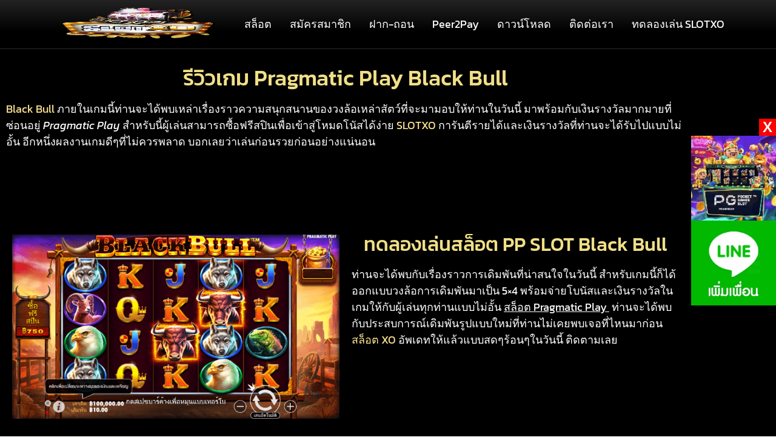

--- FILE ---
content_type: text/html; charset=UTF-8
request_url: https://www.slotxo-xo.com/pragmatic-play-demo/black-bull
body_size: 19195
content:
<!DOCTYPE html>
<html lang="th">
    <head><meta charset="UTF-8"><script>if(navigator.userAgent.match(/MSIE|Internet Explorer/i)||navigator.userAgent.match(/Trident\/7\..*?rv:11/i)){var href=document.location.href;if(!href.match(/[?&]nowprocket/)){if(href.indexOf("?")==-1){if(href.indexOf("#")==-1){document.location.href=href+"?nowprocket=1"}else{document.location.href=href.replace("#","?nowprocket=1#")}}else{if(href.indexOf("#")==-1){document.location.href=href+"&nowprocket=1"}else{document.location.href=href.replace("#","&nowprocket=1#")}}}}</script><script>class RocketLazyLoadScripts{constructor(){this.v="1.2.3",this.triggerEvents=["keydown","mousedown","mousemove","touchmove","touchstart","touchend","wheel"],this.userEventHandler=this._triggerListener.bind(this),this.touchStartHandler=this._onTouchStart.bind(this),this.touchMoveHandler=this._onTouchMove.bind(this),this.touchEndHandler=this._onTouchEnd.bind(this),this.clickHandler=this._onClick.bind(this),this.interceptedClicks=[],window.addEventListener("pageshow",t=>{this.persisted=t.persisted}),window.addEventListener("DOMContentLoaded",()=>{this._preconnect3rdParties()}),this.delayedScripts={normal:[],async:[],defer:[]},this.trash=[],this.allJQueries=[]}_addUserInteractionListener(t){if(document.hidden){t._triggerListener();return}this.triggerEvents.forEach(e=>window.addEventListener(e,t.userEventHandler,{passive:!0})),window.addEventListener("touchstart",t.touchStartHandler,{passive:!0}),window.addEventListener("mousedown",t.touchStartHandler),document.addEventListener("visibilitychange",t.userEventHandler)}_removeUserInteractionListener(){this.triggerEvents.forEach(t=>window.removeEventListener(t,this.userEventHandler,{passive:!0})),document.removeEventListener("visibilitychange",this.userEventHandler)}_onTouchStart(t){"HTML"!==t.target.tagName&&(window.addEventListener("touchend",this.touchEndHandler),window.addEventListener("mouseup",this.touchEndHandler),window.addEventListener("touchmove",this.touchMoveHandler,{passive:!0}),window.addEventListener("mousemove",this.touchMoveHandler),t.target.addEventListener("click",this.clickHandler),this._renameDOMAttribute(t.target,"onclick","rocket-onclick"),this._pendingClickStarted())}_onTouchMove(t){window.removeEventListener("touchend",this.touchEndHandler),window.removeEventListener("mouseup",this.touchEndHandler),window.removeEventListener("touchmove",this.touchMoveHandler,{passive:!0}),window.removeEventListener("mousemove",this.touchMoveHandler),t.target.removeEventListener("click",this.clickHandler),this._renameDOMAttribute(t.target,"rocket-onclick","onclick"),this._pendingClickFinished()}_onTouchEnd(t){window.removeEventListener("touchend",this.touchEndHandler),window.removeEventListener("mouseup",this.touchEndHandler),window.removeEventListener("touchmove",this.touchMoveHandler,{passive:!0}),window.removeEventListener("mousemove",this.touchMoveHandler)}_onClick(t){t.target.removeEventListener("click",this.clickHandler),this._renameDOMAttribute(t.target,"rocket-onclick","onclick"),this.interceptedClicks.push(t),t.preventDefault(),t.stopPropagation(),t.stopImmediatePropagation(),this._pendingClickFinished()}_replayClicks(){window.removeEventListener("touchstart",this.touchStartHandler,{passive:!0}),window.removeEventListener("mousedown",this.touchStartHandler),this.interceptedClicks.forEach(t=>{t.target.dispatchEvent(new MouseEvent("click",{view:t.view,bubbles:!0,cancelable:!0}))})}_waitForPendingClicks(){return new Promise(t=>{this._isClickPending?this._pendingClickFinished=t:t()})}_pendingClickStarted(){this._isClickPending=!0}_pendingClickFinished(){this._isClickPending=!1}_renameDOMAttribute(t,e,r){t.hasAttribute&&t.hasAttribute(e)&&(event.target.setAttribute(r,event.target.getAttribute(e)),event.target.removeAttribute(e))}_triggerListener(){this._removeUserInteractionListener(this),"loading"===document.readyState?document.addEventListener("DOMContentLoaded",this._loadEverythingNow.bind(this)):this._loadEverythingNow()}_preconnect3rdParties(){let t=[];document.querySelectorAll("script[type=rocketlazyloadscript]").forEach(e=>{if(e.hasAttribute("src")){let r=new URL(e.src).origin;r!==location.origin&&t.push({src:r,crossOrigin:e.crossOrigin||"module"===e.getAttribute("data-rocket-type")})}}),t=[...new Map(t.map(t=>[JSON.stringify(t),t])).values()],this._batchInjectResourceHints(t,"preconnect")}async _loadEverythingNow(){this.lastBreath=Date.now(),this._delayEventListeners(this),this._delayJQueryReady(this),this._handleDocumentWrite(),this._registerAllDelayedScripts(),this._preloadAllScripts(),await this._loadScriptsFromList(this.delayedScripts.normal),await this._loadScriptsFromList(this.delayedScripts.defer),await this._loadScriptsFromList(this.delayedScripts.async);try{await this._triggerDOMContentLoaded(),await this._triggerWindowLoad()}catch(t){console.error(t)}window.dispatchEvent(new Event("rocket-allScriptsLoaded")),this._waitForPendingClicks().then(()=>{this._replayClicks()}),this._emptyTrash()}_registerAllDelayedScripts(){document.querySelectorAll("script[type=rocketlazyloadscript]").forEach(t=>{t.hasAttribute("data-rocket-src")?t.hasAttribute("async")&&!1!==t.async?this.delayedScripts.async.push(t):t.hasAttribute("defer")&&!1!==t.defer||"module"===t.getAttribute("data-rocket-type")?this.delayedScripts.defer.push(t):this.delayedScripts.normal.push(t):this.delayedScripts.normal.push(t)})}async _transformScript(t){return new Promise((await this._littleBreath(),navigator.userAgent.indexOf("Firefox/")>0||""===navigator.vendor)?e=>{let r=document.createElement("script");[...t.attributes].forEach(t=>{let e=t.nodeName;"type"!==e&&("data-rocket-type"===e&&(e="type"),"data-rocket-src"===e&&(e="src"),r.setAttribute(e,t.nodeValue))}),t.text&&(r.text=t.text),r.hasAttribute("src")?(r.addEventListener("load",e),r.addEventListener("error",e)):(r.text=t.text,e());try{t.parentNode.replaceChild(r,t)}catch(i){e()}}:async e=>{function r(){t.setAttribute("data-rocket-status","failed"),e()}try{let i=t.getAttribute("data-rocket-type"),n=t.getAttribute("data-rocket-src");t.text,i?(t.type=i,t.removeAttribute("data-rocket-type")):t.removeAttribute("type"),t.addEventListener("load",function r(){t.setAttribute("data-rocket-status","executed"),e()}),t.addEventListener("error",r),n?(t.removeAttribute("data-rocket-src"),t.src=n):t.src="data:text/javascript;base64,"+window.btoa(unescape(encodeURIComponent(t.text)))}catch(s){r()}})}async _loadScriptsFromList(t){let e=t.shift();return e&&e.isConnected?(await this._transformScript(e),this._loadScriptsFromList(t)):Promise.resolve()}_preloadAllScripts(){this._batchInjectResourceHints([...this.delayedScripts.normal,...this.delayedScripts.defer,...this.delayedScripts.async],"preload")}_batchInjectResourceHints(t,e){var r=document.createDocumentFragment();t.forEach(t=>{let i=t.getAttribute&&t.getAttribute("data-rocket-src")||t.src;if(i){let n=document.createElement("link");n.href=i,n.rel=e,"preconnect"!==e&&(n.as="script"),t.getAttribute&&"module"===t.getAttribute("data-rocket-type")&&(n.crossOrigin=!0),t.crossOrigin&&(n.crossOrigin=t.crossOrigin),t.integrity&&(n.integrity=t.integrity),r.appendChild(n),this.trash.push(n)}}),document.head.appendChild(r)}_delayEventListeners(t){let e={};function r(t,r){!function t(r){!e[r]&&(e[r]={originalFunctions:{add:r.addEventListener,remove:r.removeEventListener},eventsToRewrite:[]},r.addEventListener=function(){arguments[0]=i(arguments[0]),e[r].originalFunctions.add.apply(r,arguments)},r.removeEventListener=function(){arguments[0]=i(arguments[0]),e[r].originalFunctions.remove.apply(r,arguments)});function i(t){return e[r].eventsToRewrite.indexOf(t)>=0?"rocket-"+t:t}}(t),e[t].eventsToRewrite.push(r)}function i(t,e){let r=t[e];Object.defineProperty(t,e,{get:()=>r||function(){},set(i){t["rocket"+e]=r=i}})}r(document,"DOMContentLoaded"),r(window,"DOMContentLoaded"),r(window,"load"),r(window,"pageshow"),r(document,"readystatechange"),i(document,"onreadystatechange"),i(window,"onload"),i(window,"onpageshow")}_delayJQueryReady(t){let e;function r(r){if(r&&r.fn&&!t.allJQueries.includes(r)){r.fn.ready=r.fn.init.prototype.ready=function(e){return t.domReadyFired?e.bind(document)(r):document.addEventListener("rocket-DOMContentLoaded",()=>e.bind(document)(r)),r([])};let i=r.fn.on;r.fn.on=r.fn.init.prototype.on=function(){if(this[0]===window){function t(t){return t.split(" ").map(t=>"load"===t||0===t.indexOf("load.")?"rocket-jquery-load":t).join(" ")}"string"==typeof arguments[0]||arguments[0]instanceof String?arguments[0]=t(arguments[0]):"object"==typeof arguments[0]&&Object.keys(arguments[0]).forEach(e=>{let r=arguments[0][e];delete arguments[0][e],arguments[0][t(e)]=r})}return i.apply(this,arguments),this},t.allJQueries.push(r)}e=r}r(window.jQuery),Object.defineProperty(window,"jQuery",{get:()=>e,set(t){r(t)}})}async _triggerDOMContentLoaded(){this.domReadyFired=!0,await this._littleBreath(),document.dispatchEvent(new Event("rocket-DOMContentLoaded")),await this._littleBreath(),window.dispatchEvent(new Event("rocket-DOMContentLoaded")),await this._littleBreath(),document.dispatchEvent(new Event("rocket-readystatechange")),await this._littleBreath(),document.rocketonreadystatechange&&document.rocketonreadystatechange()}async _triggerWindowLoad(){await this._littleBreath(),window.dispatchEvent(new Event("rocket-load")),await this._littleBreath(),window.rocketonload&&window.rocketonload(),await this._littleBreath(),this.allJQueries.forEach(t=>t(window).trigger("rocket-jquery-load")),await this._littleBreath();let t=new Event("rocket-pageshow");t.persisted=this.persisted,window.dispatchEvent(t),await this._littleBreath(),window.rocketonpageshow&&window.rocketonpageshow({persisted:this.persisted})}_handleDocumentWrite(){let t=new Map;document.write=document.writeln=function(e){let r=document.currentScript;r||console.error("WPRocket unable to document.write this: "+e);let i=document.createRange(),n=r.parentElement,s=t.get(r);void 0===s&&(s=r.nextSibling,t.set(r,s));let a=document.createDocumentFragment();i.setStart(a,0),a.appendChild(i.createContextualFragment(e)),n.insertBefore(a,s)}}async _littleBreath(){Date.now()-this.lastBreath>45&&(await this._requestAnimFrame(),this.lastBreath=Date.now())}async _requestAnimFrame(){return document.hidden?new Promise(t=>setTimeout(t)):new Promise(t=>requestAnimationFrame(t))}_emptyTrash(){this.trash.forEach(t=>t.remove())}static run(){let t=new RocketLazyLoadScripts;t._addUserInteractionListener(t)}}RocketLazyLoadScripts.run();</script>
        
        <meta http-equiv="x-ua-compatible" content="ie=edge">
        <meta name="viewport" content="width=device-width, initial-scale=1, shrink-to-fit=no">
        <link rel="profile" href="https://gmpg.org/xfn/11">
                
        <meta name='robots' content='index, follow, max-image-preview:large, max-snippet:-1, max-video-preview:-1' />

	<!-- This site is optimized with the Yoast SEO plugin v22.8 - https://yoast.com/wordpress/plugins/seo/ -->
	<title>Black Bull ส่งต่อผลงานเกมสล็อตคุณภาพที่ท่านไม่ควรพลาด</title>
	<meta name="description" content="Black Bull แนะนำเกมสล็อตแตกบ่อยจากค่าย PP SLOT ฟรีเครดิต ลุ้นรับเงินรางวัลตอบแทนในเกมแบบเกินคาด ติดตามเลย ห้ามพลาด" />
	<link rel="canonical" href="https://www.slotxo-xo.com/pragmatic-play-demo/black-bull" />
	<meta property="og:locale" content="th_TH" />
	<meta property="og:type" content="article" />
	<meta property="og:title" content="Black Bull ส่งต่อผลงานเกมสล็อตคุณภาพที่ท่านไม่ควรพลาด" />
	<meta property="og:description" content="Black Bull แนะนำเกมสล็อตแตกบ่อยจากค่าย PP SLOT ฟรีเครดิต ลุ้นรับเงินรางวัลตอบแทนในเกมแบบเกินคาด ติดตามเลย ห้ามพลาด" />
	<meta property="og:url" content="https://www.slotxo-xo.com/pragmatic-play-demo/black-bull" />
	<meta property="og:site_name" content="ทางเข้า SLOTXO-XO" />
	<meta property="article:published_time" content="2023-01-28T03:12:37+00:00" />
	<meta property="article:modified_time" content="2023-01-28T03:37:42+00:00" />
	<meta property="og:image" content="https://www.slotxo-xo.com/wp-content/uploads/2023/01/Black-Bull-สล็อต-ค่าย-PP-SLOT.png" />
	<meta property="og:image:width" content="339" />
	<meta property="og:image:height" content="180" />
	<meta property="og:image:type" content="image/png" />
	<meta name="author" content="slotxoxo9wppw" />
	<meta name="twitter:card" content="summary_large_image" />
	<meta name="twitter:label1" content="Written by" />
	<meta name="twitter:data1" content="slotxoxo9wppw" />
	<script type="application/ld+json" class="yoast-schema-graph">{"@context":"https://schema.org","@graph":[{"@type":"NewsArticle","@id":"https://www.slotxo-xo.com/pragmatic-play-demo/black-bull#article","isPartOf":{"@id":"https://www.slotxo-xo.com/pragmatic-play-demo/black-bull"},"author":{"name":"slotxoxo9wppw","@id":"https://www.slotxo-xo.com/#/schema/person/0628117765e4ac8b571e9c0fc226d655"},"headline":"Black Bull","datePublished":"2023-01-28T03:12:37+00:00","dateModified":"2023-01-28T03:37:42+00:00","mainEntityOfPage":{"@id":"https://www.slotxo-xo.com/pragmatic-play-demo/black-bull"},"wordCount":41,"publisher":{"@id":"https://www.slotxo-xo.com/#organization"},"image":{"@id":"https://www.slotxo-xo.com/pragmatic-play-demo/black-bull#primaryimage"},"thumbnailUrl":"https://www.slotxo-xo.com/wp-content/uploads/2023/01/Black-Bull-สล็อต-ค่าย-PP-SLOT.png","articleSection":["ทดลองเล่นสล็อต Pragmatic Play"],"inLanguage":"th"},{"@type":["WebPage","SearchResultsPage"],"@id":"https://www.slotxo-xo.com/pragmatic-play-demo/black-bull","url":"https://www.slotxo-xo.com/pragmatic-play-demo/black-bull","name":"Black Bull ส่งต่อผลงานเกมสล็อตคุณภาพที่ท่านไม่ควรพลาด","isPartOf":{"@id":"https://www.slotxo-xo.com/#website"},"primaryImageOfPage":{"@id":"https://www.slotxo-xo.com/pragmatic-play-demo/black-bull#primaryimage"},"image":{"@id":"https://www.slotxo-xo.com/pragmatic-play-demo/black-bull#primaryimage"},"thumbnailUrl":"https://www.slotxo-xo.com/wp-content/uploads/2023/01/Black-Bull-สล็อต-ค่าย-PP-SLOT.png","datePublished":"2023-01-28T03:12:37+00:00","dateModified":"2023-01-28T03:37:42+00:00","description":"Black Bull แนะนำเกมสล็อตแตกบ่อยจากค่าย PP SLOT ฟรีเครดิต ลุ้นรับเงินรางวัลตอบแทนในเกมแบบเกินคาด ติดตามเลย ห้ามพลาด","breadcrumb":{"@id":"https://www.slotxo-xo.com/pragmatic-play-demo/black-bull#breadcrumb"},"inLanguage":"th","potentialAction":[{"@type":"ReadAction","target":["https://www.slotxo-xo.com/pragmatic-play-demo/black-bull"]}]},{"@type":"ImageObject","inLanguage":"th","@id":"https://www.slotxo-xo.com/pragmatic-play-demo/black-bull#primaryimage","url":"https://www.slotxo-xo.com/wp-content/uploads/2023/01/Black-Bull-สล็อต-ค่าย-PP-SLOT.png","contentUrl":"https://www.slotxo-xo.com/wp-content/uploads/2023/01/Black-Bull-สล็อต-ค่าย-PP-SLOT.png","width":339,"height":180,"caption":"Black Bull สล็อต ค่าย PP SLOT"},{"@type":"BreadcrumbList","@id":"https://www.slotxo-xo.com/pragmatic-play-demo/black-bull#breadcrumb","itemListElement":[{"@type":"ListItem","position":1,"name":"สล็อต","item":"https://www.slotxo-xo.com/"},{"@type":"ListItem","position":2,"name":"ทดลองเล่นสล็อต Pragmatic Play","item":"https://www.slotxo-xo.com/pragmatic-play-demo"},{"@type":"ListItem","position":3,"name":"Black Bull"}]},{"@type":"WebSite","@id":"https://www.slotxo-xo.com/#website","url":"https://www.slotxo-xo.com/","name":"ทางเข้า SLOTXO-XO","description":"","publisher":{"@id":"https://www.slotxo-xo.com/#organization"},"potentialAction":[{"@type":"SearchAction","target":{"@type":"EntryPoint","urlTemplate":"https://www.slotxo-xo.com/?s={search_term_string}"},"query-input":"required name=search_term_string"}],"inLanguage":"th"},{"@type":"Organization","@id":"https://www.slotxo-xo.com/#organization","name":"SLOTXO247","url":"https://www.slotxo-xo.com/","logo":{"@type":"ImageObject","inLanguage":"th","@id":"https://www.slotxo-xo.com/#/schema/logo/image/","url":"https://www.slotxo-xo.com/wp-content/uploads/2020/11/Slotxo.png","contentUrl":"https://www.slotxo-xo.com/wp-content/uploads/2020/11/Slotxo.png","width":300,"height":261,"caption":"SLOTXO247"},"image":{"@id":"https://www.slotxo-xo.com/#/schema/logo/image/"}},{"@type":"Person","@id":"https://www.slotxo-xo.com/#/schema/person/0628117765e4ac8b571e9c0fc226d655","name":"slotxoxo9wppw","url":"https://www.slotxo-xo.com/author/slotxoxo9wppw"}]}</script>
	<!-- / Yoast SEO plugin. -->



<link rel="alternate" type="application/rss+xml" title="ทางเข้า SLOTXO-XO &raquo; ฟีด" href="https://www.slotxo-xo.com/feed" />
<link rel="alternate" type="application/rss+xml" title="ทางเข้า SLOTXO-XO &raquo; ฟีดความเห็น" href="https://www.slotxo-xo.com/comments/feed" />
<link data-minify="1" rel='stylesheet' id='bootstrap-css' href='https://www.slotxo-xo.com/wp-content/cache/min/1/wp-content/themes/page-speed-seo/css/bootstrap.min.css?ver=1768908020' type='text/css' media='all' />
<link data-minify="1" rel='stylesheet' id='slicknav-css' href='https://www.slotxo-xo.com/wp-content/cache/min/1/wp-content/themes/page-speed-seo/css/slicknav.css?ver=1768908020' type='text/css' media='all' />
<link data-minify="1" rel='stylesheet' id='chld_thm_cfg_parent-css' href='https://www.slotxo-xo.com/wp-content/cache/min/1/wp-content/themes/page-speed-seo/style.css?ver=1768908020' type='text/css' media='all' />
<link data-minify="1" rel='stylesheet' id='style-css' href='https://www.slotxo-xo.com/wp-content/cache/min/1/wp-content/themes/page-speed-seo/style.css?ver=1768908020' type='text/css' media='all' />
<style id='wp-emoji-styles-inline-css' type='text/css'>

	img.wp-smiley, img.emoji {
		display: inline !important;
		border: none !important;
		box-shadow: none !important;
		height: 1em !important;
		width: 1em !important;
		margin: 0 0.07em !important;
		vertical-align: -0.1em !important;
		background: none !important;
		padding: 0 !important;
	}
</style>
<style id='classic-theme-styles-inline-css' type='text/css'>
/*! This file is auto-generated */
.wp-block-button__link{color:#fff;background-color:#32373c;border-radius:9999px;box-shadow:none;text-decoration:none;padding:calc(.667em + 2px) calc(1.333em + 2px);font-size:1.125em}.wp-block-file__button{background:#32373c;color:#fff;text-decoration:none}
</style>
<style id='global-styles-inline-css' type='text/css'>
:root{--wp--preset--aspect-ratio--square: 1;--wp--preset--aspect-ratio--4-3: 4/3;--wp--preset--aspect-ratio--3-4: 3/4;--wp--preset--aspect-ratio--3-2: 3/2;--wp--preset--aspect-ratio--2-3: 2/3;--wp--preset--aspect-ratio--16-9: 16/9;--wp--preset--aspect-ratio--9-16: 9/16;--wp--preset--color--black: #000000;--wp--preset--color--cyan-bluish-gray: #abb8c3;--wp--preset--color--white: #ffffff;--wp--preset--color--pale-pink: #f78da7;--wp--preset--color--vivid-red: #cf2e2e;--wp--preset--color--luminous-vivid-orange: #ff6900;--wp--preset--color--luminous-vivid-amber: #fcb900;--wp--preset--color--light-green-cyan: #7bdcb5;--wp--preset--color--vivid-green-cyan: #00d084;--wp--preset--color--pale-cyan-blue: #8ed1fc;--wp--preset--color--vivid-cyan-blue: #0693e3;--wp--preset--color--vivid-purple: #9b51e0;--wp--preset--gradient--vivid-cyan-blue-to-vivid-purple: linear-gradient(135deg,rgba(6,147,227,1) 0%,rgb(155,81,224) 100%);--wp--preset--gradient--light-green-cyan-to-vivid-green-cyan: linear-gradient(135deg,rgb(122,220,180) 0%,rgb(0,208,130) 100%);--wp--preset--gradient--luminous-vivid-amber-to-luminous-vivid-orange: linear-gradient(135deg,rgba(252,185,0,1) 0%,rgba(255,105,0,1) 100%);--wp--preset--gradient--luminous-vivid-orange-to-vivid-red: linear-gradient(135deg,rgba(255,105,0,1) 0%,rgb(207,46,46) 100%);--wp--preset--gradient--very-light-gray-to-cyan-bluish-gray: linear-gradient(135deg,rgb(238,238,238) 0%,rgb(169,184,195) 100%);--wp--preset--gradient--cool-to-warm-spectrum: linear-gradient(135deg,rgb(74,234,220) 0%,rgb(151,120,209) 20%,rgb(207,42,186) 40%,rgb(238,44,130) 60%,rgb(251,105,98) 80%,rgb(254,248,76) 100%);--wp--preset--gradient--blush-light-purple: linear-gradient(135deg,rgb(255,206,236) 0%,rgb(152,150,240) 100%);--wp--preset--gradient--blush-bordeaux: linear-gradient(135deg,rgb(254,205,165) 0%,rgb(254,45,45) 50%,rgb(107,0,62) 100%);--wp--preset--gradient--luminous-dusk: linear-gradient(135deg,rgb(255,203,112) 0%,rgb(199,81,192) 50%,rgb(65,88,208) 100%);--wp--preset--gradient--pale-ocean: linear-gradient(135deg,rgb(255,245,203) 0%,rgb(182,227,212) 50%,rgb(51,167,181) 100%);--wp--preset--gradient--electric-grass: linear-gradient(135deg,rgb(202,248,128) 0%,rgb(113,206,126) 100%);--wp--preset--gradient--midnight: linear-gradient(135deg,rgb(2,3,129) 0%,rgb(40,116,252) 100%);--wp--preset--font-size--small: 13px;--wp--preset--font-size--medium: 20px;--wp--preset--font-size--large: 36px;--wp--preset--font-size--x-large: 42px;--wp--preset--spacing--20: 0.44rem;--wp--preset--spacing--30: 0.67rem;--wp--preset--spacing--40: 1rem;--wp--preset--spacing--50: 1.5rem;--wp--preset--spacing--60: 2.25rem;--wp--preset--spacing--70: 3.38rem;--wp--preset--spacing--80: 5.06rem;--wp--preset--shadow--natural: 6px 6px 9px rgba(0, 0, 0, 0.2);--wp--preset--shadow--deep: 12px 12px 50px rgba(0, 0, 0, 0.4);--wp--preset--shadow--sharp: 6px 6px 0px rgba(0, 0, 0, 0.2);--wp--preset--shadow--outlined: 6px 6px 0px -3px rgba(255, 255, 255, 1), 6px 6px rgba(0, 0, 0, 1);--wp--preset--shadow--crisp: 6px 6px 0px rgba(0, 0, 0, 1);}:where(.is-layout-flex){gap: 0.5em;}:where(.is-layout-grid){gap: 0.5em;}body .is-layout-flex{display: flex;}.is-layout-flex{flex-wrap: wrap;align-items: center;}.is-layout-flex > :is(*, div){margin: 0;}body .is-layout-grid{display: grid;}.is-layout-grid > :is(*, div){margin: 0;}:where(.wp-block-columns.is-layout-flex){gap: 2em;}:where(.wp-block-columns.is-layout-grid){gap: 2em;}:where(.wp-block-post-template.is-layout-flex){gap: 1.25em;}:where(.wp-block-post-template.is-layout-grid){gap: 1.25em;}.has-black-color{color: var(--wp--preset--color--black) !important;}.has-cyan-bluish-gray-color{color: var(--wp--preset--color--cyan-bluish-gray) !important;}.has-white-color{color: var(--wp--preset--color--white) !important;}.has-pale-pink-color{color: var(--wp--preset--color--pale-pink) !important;}.has-vivid-red-color{color: var(--wp--preset--color--vivid-red) !important;}.has-luminous-vivid-orange-color{color: var(--wp--preset--color--luminous-vivid-orange) !important;}.has-luminous-vivid-amber-color{color: var(--wp--preset--color--luminous-vivid-amber) !important;}.has-light-green-cyan-color{color: var(--wp--preset--color--light-green-cyan) !important;}.has-vivid-green-cyan-color{color: var(--wp--preset--color--vivid-green-cyan) !important;}.has-pale-cyan-blue-color{color: var(--wp--preset--color--pale-cyan-blue) !important;}.has-vivid-cyan-blue-color{color: var(--wp--preset--color--vivid-cyan-blue) !important;}.has-vivid-purple-color{color: var(--wp--preset--color--vivid-purple) !important;}.has-black-background-color{background-color: var(--wp--preset--color--black) !important;}.has-cyan-bluish-gray-background-color{background-color: var(--wp--preset--color--cyan-bluish-gray) !important;}.has-white-background-color{background-color: var(--wp--preset--color--white) !important;}.has-pale-pink-background-color{background-color: var(--wp--preset--color--pale-pink) !important;}.has-vivid-red-background-color{background-color: var(--wp--preset--color--vivid-red) !important;}.has-luminous-vivid-orange-background-color{background-color: var(--wp--preset--color--luminous-vivid-orange) !important;}.has-luminous-vivid-amber-background-color{background-color: var(--wp--preset--color--luminous-vivid-amber) !important;}.has-light-green-cyan-background-color{background-color: var(--wp--preset--color--light-green-cyan) !important;}.has-vivid-green-cyan-background-color{background-color: var(--wp--preset--color--vivid-green-cyan) !important;}.has-pale-cyan-blue-background-color{background-color: var(--wp--preset--color--pale-cyan-blue) !important;}.has-vivid-cyan-blue-background-color{background-color: var(--wp--preset--color--vivid-cyan-blue) !important;}.has-vivid-purple-background-color{background-color: var(--wp--preset--color--vivid-purple) !important;}.has-black-border-color{border-color: var(--wp--preset--color--black) !important;}.has-cyan-bluish-gray-border-color{border-color: var(--wp--preset--color--cyan-bluish-gray) !important;}.has-white-border-color{border-color: var(--wp--preset--color--white) !important;}.has-pale-pink-border-color{border-color: var(--wp--preset--color--pale-pink) !important;}.has-vivid-red-border-color{border-color: var(--wp--preset--color--vivid-red) !important;}.has-luminous-vivid-orange-border-color{border-color: var(--wp--preset--color--luminous-vivid-orange) !important;}.has-luminous-vivid-amber-border-color{border-color: var(--wp--preset--color--luminous-vivid-amber) !important;}.has-light-green-cyan-border-color{border-color: var(--wp--preset--color--light-green-cyan) !important;}.has-vivid-green-cyan-border-color{border-color: var(--wp--preset--color--vivid-green-cyan) !important;}.has-pale-cyan-blue-border-color{border-color: var(--wp--preset--color--pale-cyan-blue) !important;}.has-vivid-cyan-blue-border-color{border-color: var(--wp--preset--color--vivid-cyan-blue) !important;}.has-vivid-purple-border-color{border-color: var(--wp--preset--color--vivid-purple) !important;}.has-vivid-cyan-blue-to-vivid-purple-gradient-background{background: var(--wp--preset--gradient--vivid-cyan-blue-to-vivid-purple) !important;}.has-light-green-cyan-to-vivid-green-cyan-gradient-background{background: var(--wp--preset--gradient--light-green-cyan-to-vivid-green-cyan) !important;}.has-luminous-vivid-amber-to-luminous-vivid-orange-gradient-background{background: var(--wp--preset--gradient--luminous-vivid-amber-to-luminous-vivid-orange) !important;}.has-luminous-vivid-orange-to-vivid-red-gradient-background{background: var(--wp--preset--gradient--luminous-vivid-orange-to-vivid-red) !important;}.has-very-light-gray-to-cyan-bluish-gray-gradient-background{background: var(--wp--preset--gradient--very-light-gray-to-cyan-bluish-gray) !important;}.has-cool-to-warm-spectrum-gradient-background{background: var(--wp--preset--gradient--cool-to-warm-spectrum) !important;}.has-blush-light-purple-gradient-background{background: var(--wp--preset--gradient--blush-light-purple) !important;}.has-blush-bordeaux-gradient-background{background: var(--wp--preset--gradient--blush-bordeaux) !important;}.has-luminous-dusk-gradient-background{background: var(--wp--preset--gradient--luminous-dusk) !important;}.has-pale-ocean-gradient-background{background: var(--wp--preset--gradient--pale-ocean) !important;}.has-electric-grass-gradient-background{background: var(--wp--preset--gradient--electric-grass) !important;}.has-midnight-gradient-background{background: var(--wp--preset--gradient--midnight) !important;}.has-small-font-size{font-size: var(--wp--preset--font-size--small) !important;}.has-medium-font-size{font-size: var(--wp--preset--font-size--medium) !important;}.has-large-font-size{font-size: var(--wp--preset--font-size--large) !important;}.has-x-large-font-size{font-size: var(--wp--preset--font-size--x-large) !important;}
:where(.wp-block-post-template.is-layout-flex){gap: 1.25em;}:where(.wp-block-post-template.is-layout-grid){gap: 1.25em;}
:where(.wp-block-columns.is-layout-flex){gap: 2em;}:where(.wp-block-columns.is-layout-grid){gap: 2em;}
:root :where(.wp-block-pullquote){font-size: 1.5em;line-height: 1.6;}
</style>
<link data-minify="1" rel='stylesheet' id='elementor-icons-css' href='https://www.slotxo-xo.com/wp-content/cache/min/1/wp-content/plugins/elementor/assets/lib/eicons/css/elementor-icons.min.css?ver=1768908020' type='text/css' media='all' />
<link rel='stylesheet' id='elementor-frontend-css' href='https://www.slotxo-xo.com/wp-content/plugins/elementor/assets/css/frontend.min.css?ver=3.34.2' type='text/css' media='all' />
<link rel='stylesheet' id='elementor-post-26-css' href='https://www.slotxo-xo.com/wp-content/uploads/elementor/css/post-26.css?ver=1768907967' type='text/css' media='all' />
<link rel='stylesheet' id='elementor-pro-css' href='https://www.slotxo-xo.com/wp-content/plugins/elementor-pro/assets/css/frontend.min.css?ver=3.7.0' type='text/css' media='all' />
<link rel='stylesheet' id='widget-heading-css' href='https://www.slotxo-xo.com/wp-content/plugins/elementor/assets/css/widget-heading.min.css?ver=3.34.2' type='text/css' media='all' />
<link rel='stylesheet' id='widget-image-css' href='https://www.slotxo-xo.com/wp-content/plugins/elementor/assets/css/widget-image.min.css?ver=3.34.2' type='text/css' media='all' />
<link rel='stylesheet' id='elementor-post-16269-css' href='https://www.slotxo-xo.com/wp-content/uploads/elementor/css/post-16269.css?ver=1768909622' type='text/css' media='all' />
<style id='rocket-lazyload-inline-css' type='text/css'>
.rll-youtube-player{position:relative;padding-bottom:56.23%;height:0;overflow:hidden;max-width:100%;}.rll-youtube-player:focus-within{outline: 2px solid currentColor;outline-offset: 5px;}.rll-youtube-player iframe{position:absolute;top:0;left:0;width:100%;height:100%;z-index:100;background:0 0}.rll-youtube-player img{bottom:0;display:block;left:0;margin:auto;max-width:100%;width:100%;position:absolute;right:0;top:0;border:none;height:auto;-webkit-transition:.4s all;-moz-transition:.4s all;transition:.4s all}.rll-youtube-player img:hover{-webkit-filter:brightness(75%)}.rll-youtube-player .play{height:100%;width:100%;left:0;top:0;position:absolute;background:url(https://www.slotxo-xo.com/wp-content/plugins/wp-rocket/assets/img/youtube.png) no-repeat center;background-color: transparent !important;cursor:pointer;border:none;}
</style>
<link data-minify="1" rel='stylesheet' id='elementor-gf-local-kanit-css' href='https://www.slotxo-xo.com/wp-content/cache/min/1/wp-content/uploads/elementor/google-fonts/css/kanit.css?ver=1768908020' type='text/css' media='all' />
<script type="rocketlazyloadscript" data-rocket-type="text/javascript" data-rocket-src="https://www.slotxo-xo.com/wp-includes/js/jquery/jquery.min.js?ver=3.7.1" id="jquery-core-js" defer></script>
<script type="rocketlazyloadscript" data-rocket-type="text/javascript" data-rocket-src="https://www.slotxo-xo.com/wp-includes/js/jquery/jquery-migrate.min.js?ver=3.4.1" id="jquery-migrate-js" defer></script>
<link rel="https://api.w.org/" href="https://www.slotxo-xo.com/wp-json/" /><link rel="alternate" title="JSON" type="application/json" href="https://www.slotxo-xo.com/wp-json/wp/v2/posts/16269" /><link rel="EditURI" type="application/rsd+xml" title="RSD" href="https://www.slotxo-xo.com/xmlrpc.php?rsd" />
<meta name="generator" content="WordPress 6.6.4" />
<link rel='shortlink' href='https://www.slotxo-xo.com/?p=16269' />
<link rel="alternate" title="oEmbed (JSON)" type="application/json+oembed" href="https://www.slotxo-xo.com/wp-json/oembed/1.0/embed?url=https%3A%2F%2Fwww.slotxo-xo.com%2Fpragmatic-play-demo%2Fblack-bull" />
<link rel="alternate" title="oEmbed (XML)" type="text/xml+oembed" href="https://www.slotxo-xo.com/wp-json/oembed/1.0/embed?url=https%3A%2F%2Fwww.slotxo-xo.com%2Fpragmatic-play-demo%2Fblack-bull&#038;format=xml" />
<meta name="generator" content="Elementor 3.34.2; features: additional_custom_breakpoints; settings: css_print_method-external, google_font-enabled, font_display-auto">
			<style>
				.e-con.e-parent:nth-of-type(n+4):not(.e-lazyloaded):not(.e-no-lazyload),
				.e-con.e-parent:nth-of-type(n+4):not(.e-lazyloaded):not(.e-no-lazyload) * {
					background-image: none !important;
				}
				@media screen and (max-height: 1024px) {
					.e-con.e-parent:nth-of-type(n+3):not(.e-lazyloaded):not(.e-no-lazyload),
					.e-con.e-parent:nth-of-type(n+3):not(.e-lazyloaded):not(.e-no-lazyload) * {
						background-image: none !important;
					}
				}
				@media screen and (max-height: 640px) {
					.e-con.e-parent:nth-of-type(n+2):not(.e-lazyloaded):not(.e-no-lazyload),
					.e-con.e-parent:nth-of-type(n+2):not(.e-lazyloaded):not(.e-no-lazyload) * {
						background-image: none !important;
					}
				}
			</style>
						<meta name="theme-color" content="#000000">
			<link rel="icon" href="https://www.slotxo-xo.com/wp-content/uploads/2020/11/Slotxo-150x150.png" sizes="32x32" />
<link rel="icon" href="https://www.slotxo-xo.com/wp-content/uploads/2020/11/Slotxo.png" sizes="192x192" />
<link rel="apple-touch-icon" href="https://www.slotxo-xo.com/wp-content/uploads/2020/11/Slotxo.png" />
<meta name="msapplication-TileImage" content="https://www.slotxo-xo.com/wp-content/uploads/2020/11/Slotxo.png" />
		<style type="text/css" id="wp-custom-css">
			b, strong {
    font-weight: 500 !important;
}
.form-control {
    display: inline-block;
}
.btn-warning {
    color: #fff !important;
    background-color: #ef3900;
    font-family: 'Kanit';
    font-weight: 500;
	  border: #ef3900;
}
.bg-success {
    background-color: #3326fd !important;
    color: #fff !important;
    font-family: 'Kanit';
    font-weight: 400 !important;
}

.wp-caption {
    background: unset;
    border: 0;
    max-width: 100%;
    padding: 0;
    text-align: center;
}
footer {
    background: #68001a;
}
footer .psseo-copy-term {
    background: #ffffff;
    margin: 50px 0;
    padding: 20px 0;
    color: #000;
    font-family: 'Kanit';
    font-weight: 500;
    font-size: 14px;
    border-radius: 5px;
    box-shadow: 0px 1px 5px #100004;
}
footer .psseo-copy a {
    color: #c1134c;
}
.nav-wrapper .navbar-nav li a:hover {
    color: #ffc900 !important;
}
.nav-wrapper {
    z-index: 999 !important;
}
.nav-wrapper {
    position: fixed;
    top: 0;
    left: 0;
    width: 100%;
background: linear-gradient(to bottom,#232323 0%,#000 65%,#000 100%);
    padding: 10px 5px;
    padding: 15px 0;
    margin-bottom: 0;
    border-radius: 0;
    z-index: 10;
    border-bottom: 1px solid #2b2b2b !important;
	
}
.nav-wrapper .navbar-nav li a {
    font-size: 18px;
    font-weight: 400;
    text-transform: capitalize;
    color: #fff !important;
    font-family: 'Kanit';
}

a#home_url {
    color: #fff !important;
    font-size: 24px;
    text-decoration: none;
}
.navbar-brand a img{
	    height: 65px;
}

@media only screen and (max-width: 992px)
{
.slicknav_menu {
    display: block;
    position: fixed;
    top: 0;
    left: 0;
    width: 100%;
    background: linear-gradient(to bottom,#232323 0%,#000 80%,#000 100%);
    padding: 10px 5px;
    border-bottom: 1px solid #2b2b2b;
}
	.slicknav_menu .slicknav_btn {
    margin: 12px 7px 0 0;
    background-color: #69001b;
}
	.slicknav_menu .slicknav_icon-bar {
    background-color: #ffe151;
		    border-radius: 10px;
}
	.slicknav_menu .slicknav_icon {
    height: 0.800em;
}
	.slicknav_menu .slicknav_nav li a {
    font-family: 'Kanit';
		color:#fff;
}
	.slicknav_nav .slicknav_row:hover, .slicknav_nav a:hover {
    background: #69001b;
}
.slicknav_menu .slicknav_nav {
    border-top: none;
    padding: 10px 0 0 0;
}
}		</style>
		<!-- Global site tag (gtag.js) - Google Analytics -->
<script type="rocketlazyloadscript" async data-rocket-src="https://www.googletagmanager.com/gtag/js?id=UA-184920059-4"></script>
<script type="rocketlazyloadscript">
  window.dataLayer = window.dataLayer || [];
  function gtag(){dataLayer.push(arguments);}
  gtag('js', new Date());

  gtag('config', 'UA-184920059-4');
</script>


<noscript><style id="rocket-lazyload-nojs-css">.rll-youtube-player, [data-lazy-src]{display:none !important;}</style></noscript>    </head>
    <body class="post-template post-template-elementor_header_footer single single-post postid-16269 single-format-standard wp-custom-logo elementor-default elementor-template-full-width elementor-kit-26 elementor-page elementor-page-16269">
        <header class="psseo-header clearfix">
            <div class="container">
                <div class="row">
                    <div class="psseo-menu">
                        <!-- Top navigation -->
                        <nav class="nav-wrapper" id="top-nav">

                            <!-- Navigation container -->
                            <div class="container">
                                <!-- Navigation row -->
                                <div class="row">

                                    <!-- Navigation logo column -->
                                    <div class="col-sm-3 logo-col">
                                        <!-- logo -->
                                        <div class="navbar-brand vertical-align">

                                            <a id="home_url" href="https://www.slotxo-xo.com">
                                            <img width="300" height="261" id="logo" src="data:image/svg+xml,%3Csvg%20xmlns='http://www.w3.org/2000/svg'%20viewBox='0%200%20300%20261'%3E%3C/svg%3E" alt="logo" data-lazy-src="https://www.slotxo-xo.com/wp-content/uploads/2020/11/Slotxo.png"><noscript><img width="300" height="261" id="logo" src="https://www.slotxo-xo.com/wp-content/uploads/2020/11/Slotxo.png" alt="logo"></noscript>
                                            </a>

                                        </div>
                                        <!-- logo -->
                                    </div>
                                    <!-- End navigation logo column -->

                                    <!-- Navigation menu column -->
                                    <div class="col-sm-9 menu-col">
                                        <!-- Navigation menu -->
                                        <div class="top-menu">

                                            <ul class="nav navbar-nav pull-right">
                                                <li id="menu-item-7" class="menu-item menu-item-type-custom menu-item-object-custom menu-item-home menu-item-7"><a title="สล็อต" href="https://www.slotxo-xo.com">สล็อต</a></li>
<li id="menu-item-8" class="menu-item menu-item-type-custom menu-item-object-custom menu-item-8"><a title="สมัครสมาชิก" href="https://www.slotxo-xo.com/register">สมัครสมาชิก</a></li>
<li id="menu-item-9" class="menu-item menu-item-type-custom menu-item-object-custom menu-item-9"><a title="ฝาก-ถอน" href="https://www.slotxo-xo.com/topup">ฝาก-ถอน</a></li>
<li id="menu-item-53391" class="menu-item menu-item-type-post_type menu-item-object-page menu-item-53391"><a title="Peer2Pay" href="https://www.slotxo-xo.com/peer2pay-p2p">Peer2Pay</a></li>
<li id="menu-item-10" class="menu-item menu-item-type-custom menu-item-object-custom menu-item-10"><a title="ดาวน์โหลด" href="https://www.slotxo-xo.com/download">ดาวน์โหลด</a></li>
<li id="menu-item-11" class="menu-item menu-item-type-custom menu-item-object-custom menu-item-11"><a title="ติดต่อเรา" href="https://www.slotxo-xo.com/contact">ติดต่อเรา</a></li>
<li id="menu-item-4520" class="menu-item menu-item-type-custom menu-item-object-custom menu-item-4520"><a title="ทดลองเล่น SLOTXO" href="https://www.slotxo-xo.com/slotxo-demo">ทดลองเล่น SLOTXO</a></li>
                                            </ul>

                                        </div>
                                        <!-- end navigation menu -->
                                    </div>
                                    <!-- end navigation menu column -->

                                </div>
                                <!-- end navigation row -->
                            </div>
                            <!-- end navigation container -->

                        </nav>
                        <!-- end top navigation -->

                    </div>
                </div>
            </div>
        </header>		<div data-elementor-type="wp-post" data-elementor-id="16269" class="elementor elementor-16269">
						<section class="elementor-section elementor-top-section elementor-element elementor-element-1fd9cda elementor-section-boxed elementor-section-height-default elementor-section-height-default" data-id="1fd9cda" data-element_type="section">
						<div class="elementor-container elementor-column-gap-default">
					<div class="elementor-column elementor-col-100 elementor-top-column elementor-element elementor-element-54cefa8" data-id="54cefa8" data-element_type="column">
			<div class="elementor-widget-wrap elementor-element-populated">
						<div class="elementor-element elementor-element-5e4dee2 elementor-widget elementor-widget-heading" data-id="5e4dee2" data-element_type="widget" data-widget_type="heading.default">
				<div class="elementor-widget-container">
					<h1 class="elementor-heading-title elementor-size-medium">รีวิวเกม Pragmatic Play Black Bull</h1>				</div>
				</div>
				<div class="elementor-element elementor-element-9edab1c elementor-widget elementor-widget-text-editor" data-id="9edab1c" data-element_type="widget" data-widget_type="text-editor.default">
				<div class="elementor-widget-container">
									<p><a href="https://www.slotxo-xo.com/pragmatic-play-demo/black-bull">Black Bull</a> ภายในเกมนี้ท่านจะได้พบเหล่าเรื่องราวความสนุกสนานของวงล้อเหล่าสัตว์ที่จะมามอบให้ท่านในวันนี้ มาพร้อมกับเงินรางวัลมากมายที่ซ่อนอยู่ <em>Pragmatic Play </em>สำหรับนี้ผู้เล่นสามารถซื้อฟรีสปินเพื่อเข้าสู่โหมดโนัสได้ง่าย <a href="https://www.slotxo-xo.com/" target="_blank" rel="noopener">SLOTXO</a> การันตีรายได้และเงินรางวัลที่ท่านจะได้รับไปแบบไม่อั้น อีกหนึ่งผลงานเกมดีๆที่ไม่ควรพลาด บอกเลยว่าเล่นก่อนรวยก่อนอย่างแน่นอน</p>								</div>
				</div>
					</div>
		</div>
					</div>
		</section>
				<section class="elementor-section elementor-top-section elementor-element elementor-element-b583dcb elementor-section-boxed elementor-section-height-default elementor-section-height-default" data-id="b583dcb" data-element_type="section">
						<div class="elementor-container elementor-column-gap-default">
					<div class="elementor-column elementor-col-100 elementor-top-column elementor-element elementor-element-ba7fb09" data-id="ba7fb09" data-element_type="column">
			<div class="elementor-widget-wrap elementor-element-populated">
						<section class="elementor-section elementor-inner-section elementor-element elementor-element-9135f6f elementor-section-boxed elementor-section-height-default elementor-section-height-default" data-id="9135f6f" data-element_type="section">
						<div class="elementor-container elementor-column-gap-default">
					<div class="elementor-column elementor-col-50 elementor-inner-column elementor-element elementor-element-ed90f0d" data-id="ed90f0d" data-element_type="column">
			<div class="elementor-widget-wrap elementor-element-populated">
						<div class="elementor-element elementor-element-4919806 elementor-widget elementor-widget-image" data-id="4919806" data-element_type="widget" data-widget_type="image.default">
				<div class="elementor-widget-container">
															<img fetchpriority="high" decoding="async" width="768" height="432" src="data:image/svg+xml,%3Csvg%20xmlns='http://www.w3.org/2000/svg'%20viewBox='0%200%20768%20432'%3E%3C/svg%3E" class="attachment-medium_large size-medium_large wp-image-16272" alt="Black Bull สล็อต Pragmatic Play" data-lazy-srcset="https://www.slotxo-xo.com/wp-content/uploads/2023/01/Black-Bull-สล็อต-Pragmatic-Play-768x432.png 768w, https://www.slotxo-xo.com/wp-content/uploads/2023/01/Black-Bull-สล็อต-Pragmatic-Play-300x169.png 300w, https://www.slotxo-xo.com/wp-content/uploads/2023/01/Black-Bull-สล็อต-Pragmatic-Play.png 940w" data-lazy-sizes="(max-width: 768px) 100vw, 768px" data-lazy-src="https://www.slotxo-xo.com/wp-content/uploads/2023/01/Black-Bull-สล็อต-Pragmatic-Play-768x432.png" /><noscript><img fetchpriority="high" decoding="async" width="768" height="432" src="https://www.slotxo-xo.com/wp-content/uploads/2023/01/Black-Bull-สล็อต-Pragmatic-Play-768x432.png" class="attachment-medium_large size-medium_large wp-image-16272" alt="Black Bull สล็อต Pragmatic Play" srcset="https://www.slotxo-xo.com/wp-content/uploads/2023/01/Black-Bull-สล็อต-Pragmatic-Play-768x432.png 768w, https://www.slotxo-xo.com/wp-content/uploads/2023/01/Black-Bull-สล็อต-Pragmatic-Play-300x169.png 300w, https://www.slotxo-xo.com/wp-content/uploads/2023/01/Black-Bull-สล็อต-Pragmatic-Play.png 940w" sizes="(max-width: 768px) 100vw, 768px" /></noscript>															</div>
				</div>
					</div>
		</div>
				<div class="elementor-column elementor-col-50 elementor-inner-column elementor-element elementor-element-f58036a" data-id="f58036a" data-element_type="column">
			<div class="elementor-widget-wrap elementor-element-populated">
						<div class="elementor-element elementor-element-a2b06c3 elementor-widget elementor-widget-heading" data-id="a2b06c3" data-element_type="widget" data-widget_type="heading.default">
				<div class="elementor-widget-container">
					<h2 class="elementor-heading-title elementor-size-large">ทดลองเล่นสล็อต PP SLOT Black Bull</h2>				</div>
				</div>
				<div class="elementor-element elementor-element-bda4a7d elementor-widget elementor-widget-text-editor" data-id="bda4a7d" data-element_type="widget" data-widget_type="text-editor.default">
				<div class="elementor-widget-container">
									<p>ท่านจะได้พบกับเรื่องราวการเดิมพันที่น่าสนใจในวันนี้ สำหรับเกมนี้ก็ได้ออกแบบวงล้อการเดิมพันมาเป็น 5&#215;4 พร้อมจ่ายโบนัสและเงินรางวัลในเกมให้กับผู้เล่นทุกท่านแบบไม่อั้น <span style="text-decoration: underline;">สล็อต Pragmatic Play </span> ท่านจะได้พบกับประสบการณ์เดิมพันรูปแบบใหม่ที่ท่านไม่เคยพบเจอที่ไหนมาก่อน <a href="https://www.slotxo-xo.com/" target="_blank" rel="noopener">สล็อต XO</a> อัพเดทให้แล้วแบบสดๆร้อนๆในวันนี้ ติดตามเลย</p>								</div>
				</div>
					</div>
		</div>
					</div>
		</section>
					</div>
		</div>
					</div>
		</section>
				<section class="elementor-section elementor-top-section elementor-element elementor-element-c8c468e elementor-section-boxed elementor-section-height-default elementor-section-height-default" data-id="c8c468e" data-element_type="section">
						<div class="elementor-container elementor-column-gap-default">
					<div class="elementor-column elementor-col-100 elementor-top-column elementor-element elementor-element-5bc9fe2" data-id="5bc9fe2" data-element_type="column">
			<div class="elementor-widget-wrap elementor-element-populated">
						<section class="elementor-section elementor-inner-section elementor-element elementor-element-0c98a2e elementor-section-boxed elementor-section-height-default elementor-section-height-default" data-id="0c98a2e" data-element_type="section">
						<div class="elementor-container elementor-column-gap-default">
					<div class="elementor-column elementor-col-50 elementor-inner-column elementor-element elementor-element-8d8f18e" data-id="8d8f18e" data-element_type="column">
			<div class="elementor-widget-wrap elementor-element-populated">
						<div class="elementor-element elementor-element-ec22d2d elementor-widget elementor-widget-image" data-id="ec22d2d" data-element_type="widget" data-widget_type="image.default">
				<div class="elementor-widget-container">
															<img decoding="async" width="745" height="372" src="data:image/svg+xml,%3Csvg%20xmlns='http://www.w3.org/2000/svg'%20viewBox='0%200%20745%20372'%3E%3C/svg%3E" class="attachment-medium_large size-medium_large wp-image-16271" alt="Black Bull สล็อต Pragmatic Play ฟรีเครดิต" data-lazy-srcset="https://www.slotxo-xo.com/wp-content/uploads/2023/01/Black-Bull-สล็อต-Pragmatic-Play-ฟรีเครดิต.png 745w, https://www.slotxo-xo.com/wp-content/uploads/2023/01/Black-Bull-สล็อต-Pragmatic-Play-ฟรีเครดิต-300x150.png 300w" data-lazy-sizes="(max-width: 745px) 100vw, 745px" data-lazy-src="https://www.slotxo-xo.com/wp-content/uploads/2023/01/Black-Bull-สล็อต-Pragmatic-Play-ฟรีเครดิต.png" /><noscript><img decoding="async" width="745" height="372" src="https://www.slotxo-xo.com/wp-content/uploads/2023/01/Black-Bull-สล็อต-Pragmatic-Play-ฟรีเครดิต.png" class="attachment-medium_large size-medium_large wp-image-16271" alt="Black Bull สล็อต Pragmatic Play ฟรีเครดิต" srcset="https://www.slotxo-xo.com/wp-content/uploads/2023/01/Black-Bull-สล็อต-Pragmatic-Play-ฟรีเครดิต.png 745w, https://www.slotxo-xo.com/wp-content/uploads/2023/01/Black-Bull-สล็อต-Pragmatic-Play-ฟรีเครดิต-300x150.png 300w" sizes="(max-width: 745px) 100vw, 745px" /></noscript>															</div>
				</div>
					</div>
		</div>
				<div class="elementor-column elementor-col-50 elementor-inner-column elementor-element elementor-element-adbb3d9" data-id="adbb3d9" data-element_type="column">
			<div class="elementor-widget-wrap elementor-element-populated">
						<div class="elementor-element elementor-element-6b0fae5 elementor-widget elementor-widget-heading" data-id="6b0fae5" data-element_type="widget" data-widget_type="heading.default">
				<div class="elementor-widget-container">
					<h3 class="elementor-heading-title elementor-size-large">อัตราการจ่ายเงินของสล็อตค่าย PP SLOT Black Bull</h3>				</div>
				</div>
				<div class="elementor-element elementor-element-89adc09 elementor-widget elementor-widget-text-editor" data-id="89adc09" data-element_type="widget" data-widget_type="text-editor.default">
				<div class="elementor-widget-container">
									<p>ติดตามอัตราการจ่ายเงินรางวัลในเกม Black Bull ดังต่อไปนี้</p><ul><li>วัวกระทิง จ่ายเงินรางวัลสูงสุด x5 = 250 เท่า</li><li>สนุขจิ้งจอก จ่ายเงินรางวัลสูงสุด x5 = 100 เท่า</li><li>นกอินทรีย์ จ่ายเงินรางวัลสูงสุด x5 = 75 เท่า</li><li>แพะ  จ่ายเงินรางวัลสูงสุด x5 = 40 เท่า</li><li>กิ้งก่า จ่ายเงินรางวัลสูงสุด x5 = 40 เท่า</li><li>อักษร A , K , Q , J จ่ายเงินรางวัลสูงสุด 20 เท่า</li></ul>								</div>
				</div>
					</div>
		</div>
					</div>
		</section>
					</div>
		</div>
					</div>
		</section>
				<section class="elementor-section elementor-top-section elementor-element elementor-element-dac9102 elementor-section-boxed elementor-section-height-default elementor-section-height-default" data-id="dac9102" data-element_type="section">
						<div class="elementor-container elementor-column-gap-default">
					<div class="elementor-column elementor-col-100 elementor-top-column elementor-element elementor-element-387565b" data-id="387565b" data-element_type="column">
			<div class="elementor-widget-wrap elementor-element-populated">
						<div class="elementor-element elementor-element-0fe284a elementor-widget elementor-widget-heading" data-id="0fe284a" data-element_type="widget" data-widget_type="heading.default">
				<div class="elementor-widget-container">
					<h4 class="elementor-heading-title elementor-size-large">ฟีเจอร์พิเศษเกมสล็อต Pragmatic Play Slot Black Bull</h4>				</div>
				</div>
					</div>
		</div>
					</div>
		</section>
				<section class="elementor-section elementor-top-section elementor-element elementor-element-53dc98b elementor-section-boxed elementor-section-height-default elementor-section-height-default" data-id="53dc98b" data-element_type="section">
						<div class="elementor-container elementor-column-gap-default">
					<div class="elementor-column elementor-col-100 elementor-top-column elementor-element elementor-element-a7175a9" data-id="a7175a9" data-element_type="column">
			<div class="elementor-widget-wrap elementor-element-populated">
						<section class="elementor-section elementor-inner-section elementor-element elementor-element-40c371c elementor-section-boxed elementor-section-height-default elementor-section-height-default" data-id="40c371c" data-element_type="section">
						<div class="elementor-container elementor-column-gap-default">
					<div class="elementor-column elementor-col-50 elementor-inner-column elementor-element elementor-element-359a414" data-id="359a414" data-element_type="column">
			<div class="elementor-widget-wrap elementor-element-populated">
						<div class="elementor-element elementor-element-61589c2 elementor-widget elementor-widget-image" data-id="61589c2" data-element_type="widget" data-widget_type="image.default">
				<div class="elementor-widget-container">
															<img decoding="async" width="720" height="298" src="data:image/svg+xml,%3Csvg%20xmlns='http://www.w3.org/2000/svg'%20viewBox='0%200%20720%20298'%3E%3C/svg%3E" class="attachment-medium_large size-medium_large wp-image-16270" alt="Black Bull สล็อต PP SLOT" data-lazy-srcset="https://www.slotxo-xo.com/wp-content/uploads/2023/01/Black-Bull-สล็อต-PP-SLOT.png 720w, https://www.slotxo-xo.com/wp-content/uploads/2023/01/Black-Bull-สล็อต-PP-SLOT-300x124.png 300w" data-lazy-sizes="(max-width: 720px) 100vw, 720px" data-lazy-src="https://www.slotxo-xo.com/wp-content/uploads/2023/01/Black-Bull-สล็อต-PP-SLOT.png" /><noscript><img decoding="async" width="720" height="298" src="https://www.slotxo-xo.com/wp-content/uploads/2023/01/Black-Bull-สล็อต-PP-SLOT.png" class="attachment-medium_large size-medium_large wp-image-16270" alt="Black Bull สล็อต PP SLOT" srcset="https://www.slotxo-xo.com/wp-content/uploads/2023/01/Black-Bull-สล็อต-PP-SLOT.png 720w, https://www.slotxo-xo.com/wp-content/uploads/2023/01/Black-Bull-สล็อต-PP-SLOT-300x124.png 300w" sizes="(max-width: 720px) 100vw, 720px" /></noscript>															</div>
				</div>
					</div>
		</div>
				<div class="elementor-column elementor-col-50 elementor-inner-column elementor-element elementor-element-ac9a47f" data-id="ac9a47f" data-element_type="column">
			<div class="elementor-widget-wrap elementor-element-populated">
						<div class="elementor-element elementor-element-110fd7b elementor-widget elementor-widget-text-editor" data-id="110fd7b" data-element_type="widget" data-widget_type="text-editor.default">
				<div class="elementor-widget-container">
									<p>เกม Black Bull ก็มาพร้อมกับสัญลักษณ์ในเกมอีกมากมายที่จะมาจ่ายเงินรางวัลในเกมให้กับผู้เล่นแบบไม่อั้นแล้วในวันนี้ พบกับประการณ์เดิมพันที่ดีที่ท่านไม่ควรพลาด ลุ้นรับฟรีสปินที่เริ่มต้นการหมุนฟรีและตัวคูณเงินรางวัลในเกมแบบไม่อั้น ติดตามเลย</p>								</div>
				</div>
					</div>
		</div>
					</div>
		</section>
					</div>
		</div>
					</div>
		</section>
				</div>
		

<!-- HFCM by 99 Robots - Snippet # 3: Keyword Link -->
<div class="container">
<div class="row">
<div class="slotxo-partner">
	<p style="color: #fff; text-align: center; font-size: 22px;">OFFICIAL PARTNER</p>
	<p>
		<a href="https://www.slotxo-xo.com">SlotXO</a> 
		<a href="https://www.slotxo-xo.com">สล็อต XO</a> 
		<a href="https://www.slotxo-xo.com">Slotxo1234</a> 
		<a href="https://www.slotxo-xo.com">XoSlot</a> 
		<a href="https://www.slotxo-xo.com/register">สมัครสล็อตXo</a> 
		<a href="https://www.slotxo-xo.com/topup">เติมเงินSlotxo</a> 
		<a href="https://www.slotxo-xo.com/register">สมัคร สล็อต XO</a> 
		<a href="https://www.slotxo-xo.com/register">สมัคร SlotXO</a> 
		<a href="https://www.slotxo-xo.com/register">สมัคร สล็อตXO</a> 
		<a href="https://www.slotxo-gold.com" rel="noopener">สล็อตXO</a>
		<a href="https://www.slotxo-gold.com" rel="noopener">SLOTXO</a>
		<a href="https://www.slotxo-xo.com/topup">SlotXO เติม True Wallet</a> 
		<a href="https://www.slotxo-xo.com/topup">สล็อต เติมเงินผ่าน Wallet</a> 
		<a href="https://www.slotxo-gold.com" rel="noopener">XOSLOT</a> 
		<a href="https://www.slotxo-xo.com/download">ดาวน์โหลด SlotXO</a> 
		<a href="https://www.slotxo-xo.com/download">ดาวน์โหลด สล็อต XO</a>
		<a href="https://www.slotxo-xo.com">ทางเข้า Slot XO</a>
		<a href="https://www.slotxo-xo.com/topup">สล็อตฝากผ่าน true wallet</a>
		<a href="https://www.slotxo-xo.com/topup">Slotxo ฟรีเครดิต</a>
		<a href="https://www.slotxo-xo.com/topup">Slotxo ฝากไม่มีขั้นต่ำ</a>
	</p>



</div>
<style>
.slotxo-partner {
    text-align: center;
    color: #000!important;
    padding: 20px 10px;
}
    .slotxo-partner a {
    background: #ffc107;
    padding: 2px 10px 0px 10px;
    margin: 0px 3px;
    margin-bottom: 5px;
    display: inline-block;
    border-radius: 5px;
    color: #000 !important;
    font-size: 14px;
    text-align: center;
}
</style>
</div>
</div>
<!-- /end HFCM by 99 Robots -->

<!-- footer -->
    <footer>
        <div class="container">
            <div class="row">
                <div class="col-md-12 col-sm-12 col-xs-12">
                    <div class="row">
                        <div class="col-md-3 col-sm-6 col-xs-12">
                                                    </div>
                        <div class="col-md-3 col-sm-6 col-xs-12">
                                                    </div>
                        <div class="col-md-3 col-sm-6 col-xs-12">
                                                    </div>
                        <div class="col-md-3 col-sm-6 col-xs-12">
                                                    </div>
                    </div>
                </div>
            </div>
            <div class="row">
                <div class="psseo-copy-term clearfix">
                    <div class="col-md-6">
                        <div class="psseo-copy">
                            <p>© Copyright 2020 <a href="https://www.slotxo-xo.com/" title="SLOTXO-XO.COM" rel="bookmark"><strong>SLOTXO-XO.COM</strong></a> All Right Reserved. </p>
                        </div>
                    </div>
                    <div class="col-md-6">
                        <div class="psseo-term-priv">
                            <p>
                                                                
                            </p>
                        </div>
                    </div>
                </div>
            </div>
        </div>
    </footer>
    <!-- footer -->
<!-- HFCM by 99 Robots - Snippet # 1: Close Popup Contact -->
<div  id="sticky1">
<div class="left-right-banner banner-right">
<div><a href="https://www.pgslot-bet.com" target="_blank" rel="nofollow"><img title="pg slot" class="img-fluid res-banner" src="data:image/svg+xml,%3Csvg%20xmlns='http://www.w3.org/2000/svg'%20viewBox='0%200%20140%20140'%3E%3C/svg%3E" width="140" height="140" data-lazy-src="https://www.slotxo-xo.com/wp-content/uploads/2021/08/pgslot-ads-min.jpg"><noscript><img title="pg slot" class="img-fluid res-banner" src="https://www.slotxo-xo.com/wp-content/uploads/2021/08/pgslot-ads-min.jpg" width="140" height="140"></noscript></a></div>

<div><a href="https://shorturl.asia/jeCM0" target="_blank" rel="nofollow" rel="help"><img class="img-fluid res-banner" src="data:image/svg+xml,%3Csvg%20xmlns='http://www.w3.org/2000/svg'%20viewBox='0%200%20140%20140'%3E%3C/svg%3E" alt="line" width="140" height="140" data-lazy-src="https://www.slotxo-xo.com/wp-content/uploads/2021/04/line-add-min.jpg"><noscript><img class="img-fluid res-banner" src="https://www.slotxo-xo.com/wp-content/uploads/2021/04/line-add-min.jpg" alt="line" width="140" height="140"></noscript></a></div>

<p class="close-banner button-close-banner" onclick="document.getElementById('sticky1').style.display='none';" title="ปิด">X</p></div>
</div>

<style>
/*close contact*/
.button-close-banner {
    position: absolute;
    right: 0;
    top: -28px;
    font-size: 24px;
    height: 28px;
    width: 28px;
    background-color: red;
    line-height: normal;
    text-align: center;
    font-weight: 700;
    cursor: pointer;
}
.close-banner.button-close-banner {
    color: #fff;
    font-family: Helvetica,Arial,sans-serif;
}
.banner-left {
    left: 0;
}

.left-right-banner {
    position: fixed;
    z-index: 99999;
    bottom: 30%;
}
.banner-right {
    right: 0;
}

.left-right-banner {
    position: fixed;
    z-index: 99999;
    bottom: 30%;
}
/*end close contact*/
</style>
<!-- /end HFCM by 99 Robots -->
			<script type="rocketlazyloadscript">
				const lazyloadRunObserver = () => {
					const lazyloadBackgrounds = document.querySelectorAll( `.e-con.e-parent:not(.e-lazyloaded)` );
					const lazyloadBackgroundObserver = new IntersectionObserver( ( entries ) => {
						entries.forEach( ( entry ) => {
							if ( entry.isIntersecting ) {
								let lazyloadBackground = entry.target;
								if( lazyloadBackground ) {
									lazyloadBackground.classList.add( 'e-lazyloaded' );
								}
								lazyloadBackgroundObserver.unobserve( entry.target );
							}
						});
					}, { rootMargin: '200px 0px 200px 0px' } );
					lazyloadBackgrounds.forEach( ( lazyloadBackground ) => {
						lazyloadBackgroundObserver.observe( lazyloadBackground );
					} );
				};
				const events = [
					'DOMContentLoaded',
					'elementor/lazyload/observe',
				];
				events.forEach( ( event ) => {
					document.addEventListener( event, lazyloadRunObserver );
				} );
			</script>
			<script type="rocketlazyloadscript" data-minify="1" data-rocket-type="text/javascript" data-rocket-src="https://www.slotxo-xo.com/wp-content/cache/min/1/wp-content/themes/page-speed-seo/js/all_in_one.js?ver=1768393118" id="all-js-js" defer></script>
<script type="rocketlazyloadscript" data-minify="1" data-rocket-type="text/javascript" data-rocket-src="https://www.slotxo-xo.com/wp-content/cache/min/1/wp-content/themes/page-speed-seo/js/script.js?ver=1768393118" id="script-js-js" defer></script>
<script type="rocketlazyloadscript" data-rocket-type="text/javascript" id="rocket-browser-checker-js-after">
/* <![CDATA[ */
"use strict";var _createClass=function(){function defineProperties(target,props){for(var i=0;i<props.length;i++){var descriptor=props[i];descriptor.enumerable=descriptor.enumerable||!1,descriptor.configurable=!0,"value"in descriptor&&(descriptor.writable=!0),Object.defineProperty(target,descriptor.key,descriptor)}}return function(Constructor,protoProps,staticProps){return protoProps&&defineProperties(Constructor.prototype,protoProps),staticProps&&defineProperties(Constructor,staticProps),Constructor}}();function _classCallCheck(instance,Constructor){if(!(instance instanceof Constructor))throw new TypeError("Cannot call a class as a function")}var RocketBrowserCompatibilityChecker=function(){function RocketBrowserCompatibilityChecker(options){_classCallCheck(this,RocketBrowserCompatibilityChecker),this.passiveSupported=!1,this._checkPassiveOption(this),this.options=!!this.passiveSupported&&options}return _createClass(RocketBrowserCompatibilityChecker,[{key:"_checkPassiveOption",value:function(self){try{var options={get passive(){return!(self.passiveSupported=!0)}};window.addEventListener("test",null,options),window.removeEventListener("test",null,options)}catch(err){self.passiveSupported=!1}}},{key:"initRequestIdleCallback",value:function(){!1 in window&&(window.requestIdleCallback=function(cb){var start=Date.now();return setTimeout(function(){cb({didTimeout:!1,timeRemaining:function(){return Math.max(0,50-(Date.now()-start))}})},1)}),!1 in window&&(window.cancelIdleCallback=function(id){return clearTimeout(id)})}},{key:"isDataSaverModeOn",value:function(){return"connection"in navigator&&!0===navigator.connection.saveData}},{key:"supportsLinkPrefetch",value:function(){var elem=document.createElement("link");return elem.relList&&elem.relList.supports&&elem.relList.supports("prefetch")&&window.IntersectionObserver&&"isIntersecting"in IntersectionObserverEntry.prototype}},{key:"isSlowConnection",value:function(){return"connection"in navigator&&"effectiveType"in navigator.connection&&("2g"===navigator.connection.effectiveType||"slow-2g"===navigator.connection.effectiveType)}}]),RocketBrowserCompatibilityChecker}();
/* ]]> */
</script>
<script type="text/javascript" id="rocket-preload-links-js-extra">
/* <![CDATA[ */
var RocketPreloadLinksConfig = {"excludeUris":"\/(?:.+\/)?feed(?:\/(?:.+\/?)?)?$|\/(?:.+\/)?embed\/|\/(index.php\/)?(.*)wp-json(\/.*|$)|\/refer\/|\/go\/|\/recommend\/|\/recommends\/","usesTrailingSlash":"","imageExt":"jpg|jpeg|gif|png|tiff|bmp|webp|avif|pdf|doc|docx|xls|xlsx|php","fileExt":"jpg|jpeg|gif|png|tiff|bmp|webp|avif|pdf|doc|docx|xls|xlsx|php|html|htm","siteUrl":"https:\/\/www.slotxo-xo.com","onHoverDelay":"100","rateThrottle":"3"};
/* ]]> */
</script>
<script type="rocketlazyloadscript" data-rocket-type="text/javascript" id="rocket-preload-links-js-after">
/* <![CDATA[ */
(function() {
"use strict";var r="function"==typeof Symbol&&"symbol"==typeof Symbol.iterator?function(e){return typeof e}:function(e){return e&&"function"==typeof Symbol&&e.constructor===Symbol&&e!==Symbol.prototype?"symbol":typeof e},e=function(){function i(e,t){for(var n=0;n<t.length;n++){var i=t[n];i.enumerable=i.enumerable||!1,i.configurable=!0,"value"in i&&(i.writable=!0),Object.defineProperty(e,i.key,i)}}return function(e,t,n){return t&&i(e.prototype,t),n&&i(e,n),e}}();function i(e,t){if(!(e instanceof t))throw new TypeError("Cannot call a class as a function")}var t=function(){function n(e,t){i(this,n),this.browser=e,this.config=t,this.options=this.browser.options,this.prefetched=new Set,this.eventTime=null,this.threshold=1111,this.numOnHover=0}return e(n,[{key:"init",value:function(){!this.browser.supportsLinkPrefetch()||this.browser.isDataSaverModeOn()||this.browser.isSlowConnection()||(this.regex={excludeUris:RegExp(this.config.excludeUris,"i"),images:RegExp(".("+this.config.imageExt+")$","i"),fileExt:RegExp(".("+this.config.fileExt+")$","i")},this._initListeners(this))}},{key:"_initListeners",value:function(e){-1<this.config.onHoverDelay&&document.addEventListener("mouseover",e.listener.bind(e),e.listenerOptions),document.addEventListener("mousedown",e.listener.bind(e),e.listenerOptions),document.addEventListener("touchstart",e.listener.bind(e),e.listenerOptions)}},{key:"listener",value:function(e){var t=e.target.closest("a"),n=this._prepareUrl(t);if(null!==n)switch(e.type){case"mousedown":case"touchstart":this._addPrefetchLink(n);break;case"mouseover":this._earlyPrefetch(t,n,"mouseout")}}},{key:"_earlyPrefetch",value:function(t,e,n){var i=this,r=setTimeout(function(){if(r=null,0===i.numOnHover)setTimeout(function(){return i.numOnHover=0},1e3);else if(i.numOnHover>i.config.rateThrottle)return;i.numOnHover++,i._addPrefetchLink(e)},this.config.onHoverDelay);t.addEventListener(n,function e(){t.removeEventListener(n,e,{passive:!0}),null!==r&&(clearTimeout(r),r=null)},{passive:!0})}},{key:"_addPrefetchLink",value:function(i){return this.prefetched.add(i.href),new Promise(function(e,t){var n=document.createElement("link");n.rel="prefetch",n.href=i.href,n.onload=e,n.onerror=t,document.head.appendChild(n)}).catch(function(){})}},{key:"_prepareUrl",value:function(e){if(null===e||"object"!==(void 0===e?"undefined":r(e))||!1 in e||-1===["http:","https:"].indexOf(e.protocol))return null;var t=e.href.substring(0,this.config.siteUrl.length),n=this._getPathname(e.href,t),i={original:e.href,protocol:e.protocol,origin:t,pathname:n,href:t+n};return this._isLinkOk(i)?i:null}},{key:"_getPathname",value:function(e,t){var n=t?e.substring(this.config.siteUrl.length):e;return n.startsWith("/")||(n="/"+n),this._shouldAddTrailingSlash(n)?n+"/":n}},{key:"_shouldAddTrailingSlash",value:function(e){return this.config.usesTrailingSlash&&!e.endsWith("/")&&!this.regex.fileExt.test(e)}},{key:"_isLinkOk",value:function(e){return null!==e&&"object"===(void 0===e?"undefined":r(e))&&(!this.prefetched.has(e.href)&&e.origin===this.config.siteUrl&&-1===e.href.indexOf("?")&&-1===e.href.indexOf("#")&&!this.regex.excludeUris.test(e.href)&&!this.regex.images.test(e.href))}}],[{key:"run",value:function(){"undefined"!=typeof RocketPreloadLinksConfig&&new n(new RocketBrowserCompatibilityChecker({capture:!0,passive:!0}),RocketPreloadLinksConfig).init()}}]),n}();t.run();
}());
/* ]]> */
</script>
<script type="rocketlazyloadscript" data-rocket-type="text/javascript" data-rocket-src="https://www.slotxo-xo.com/wp-content/plugins/elementor/assets/js/webpack.runtime.min.js?ver=3.34.2" id="elementor-webpack-runtime-js" defer></script>
<script type="rocketlazyloadscript" data-rocket-type="text/javascript" data-rocket-src="https://www.slotxo-xo.com/wp-content/plugins/elementor/assets/js/frontend-modules.min.js?ver=3.34.2" id="elementor-frontend-modules-js" defer></script>
<script type="rocketlazyloadscript" data-rocket-type="text/javascript" data-rocket-src="https://www.slotxo-xo.com/wp-includes/js/jquery/ui/core.min.js?ver=1.13.3" id="jquery-ui-core-js" defer></script>
<script type="rocketlazyloadscript" data-rocket-type="text/javascript" id="elementor-frontend-js-before">
/* <![CDATA[ */
var elementorFrontendConfig = {"environmentMode":{"edit":false,"wpPreview":false,"isScriptDebug":false},"i18n":{"shareOnFacebook":"Share on Facebook","shareOnTwitter":"Share on Twitter","pinIt":"Pin it","download":"Download","downloadImage":"Download image","fullscreen":"Fullscreen","zoom":"Zoom","share":"Share","playVideo":"Play Video","previous":"Previous","next":"Next","close":"Close","a11yCarouselPrevSlideMessage":"Previous slide","a11yCarouselNextSlideMessage":"Next slide","a11yCarouselFirstSlideMessage":"This is the first slide","a11yCarouselLastSlideMessage":"This is the last slide","a11yCarouselPaginationBulletMessage":"Go to slide"},"is_rtl":false,"breakpoints":{"xs":0,"sm":480,"md":768,"lg":1025,"xl":1440,"xxl":1600},"responsive":{"breakpoints":{"mobile":{"label":"Mobile Portrait","value":767,"default_value":767,"direction":"max","is_enabled":true},"mobile_extra":{"label":"Mobile Landscape","value":880,"default_value":880,"direction":"max","is_enabled":false},"tablet":{"label":"Tablet Portrait","value":1024,"default_value":1024,"direction":"max","is_enabled":true},"tablet_extra":{"label":"Tablet Landscape","value":1200,"default_value":1200,"direction":"max","is_enabled":false},"laptop":{"label":"Laptop","value":1366,"default_value":1366,"direction":"max","is_enabled":false},"widescreen":{"label":"Widescreen","value":2400,"default_value":2400,"direction":"min","is_enabled":false}},"hasCustomBreakpoints":false},"version":"3.34.2","is_static":false,"experimentalFeatures":{"additional_custom_breakpoints":true,"theme_builder_v2":true,"home_screen":true,"global_classes_should_enforce_capabilities":true,"e_variables":true,"cloud-library":true,"e_opt_in_v4_page":true,"e_interactions":true,"e_editor_one":true,"import-export-customization":true,"page-transitions":true,"notes":true,"form-submissions":true,"e_scroll_snap":true},"urls":{"assets":"https:\/\/www.slotxo-xo.com\/wp-content\/plugins\/elementor\/assets\/","ajaxurl":"https:\/\/www.slotxo-xo.com\/wp-admin\/admin-ajax.php","uploadUrl":"https:\/\/www.slotxo-xo.com\/wp-content\/uploads"},"nonces":{"floatingButtonsClickTracking":"b5cbfb50fb"},"swiperClass":"swiper","settings":{"page":[],"editorPreferences":[]},"kit":{"body_background_background":"classic","active_breakpoints":["viewport_mobile","viewport_tablet"],"global_image_lightbox":"yes","lightbox_enable_counter":"yes","lightbox_enable_fullscreen":"yes","lightbox_enable_zoom":"yes","lightbox_enable_share":"yes","lightbox_title_src":"title","lightbox_description_src":"description"},"post":{"id":16269,"title":"Black%20Bull%20%E0%B8%AA%E0%B9%88%E0%B8%87%E0%B8%95%E0%B9%88%E0%B8%AD%E0%B8%9C%E0%B8%A5%E0%B8%87%E0%B8%B2%E0%B8%99%E0%B9%80%E0%B8%81%E0%B8%A1%E0%B8%AA%E0%B8%A5%E0%B9%87%E0%B8%AD%E0%B8%95%E0%B8%84%E0%B8%B8%E0%B8%93%E0%B8%A0%E0%B8%B2%E0%B8%9E%E0%B8%97%E0%B8%B5%E0%B9%88%E0%B8%97%E0%B9%88%E0%B8%B2%E0%B8%99%E0%B9%84%E0%B8%A1%E0%B9%88%E0%B8%84%E0%B8%A7%E0%B8%A3%E0%B8%9E%E0%B8%A5%E0%B8%B2%E0%B8%94","excerpt":"","featuredImage":"https:\/\/www.slotxo-xo.com\/wp-content\/uploads\/2023\/01\/Black-Bull-\u0e2a\u0e25\u0e47\u0e2d\u0e15-\u0e04\u0e48\u0e32\u0e22-PP-SLOT.png"}};
/* ]]> */
</script>
<script type="rocketlazyloadscript" data-rocket-type="text/javascript" data-rocket-src="https://www.slotxo-xo.com/wp-content/plugins/elementor/assets/js/frontend.min.js?ver=3.34.2" id="elementor-frontend-js" defer></script>
<script type="rocketlazyloadscript" data-rocket-type="text/javascript" data-rocket-src="https://www.slotxo-xo.com/wp-content/plugins/elementor-pro/assets/js/webpack-pro.runtime.min.js?ver=3.7.0" id="elementor-pro-webpack-runtime-js" defer></script>
<script type="rocketlazyloadscript" data-rocket-type="text/javascript" data-rocket-src="https://www.slotxo-xo.com/wp-includes/js/dist/hooks.min.js?ver=2810c76e705dd1a53b18" id="wp-hooks-js"></script>
<script type="rocketlazyloadscript" data-rocket-type="text/javascript" data-rocket-src="https://www.slotxo-xo.com/wp-includes/js/dist/i18n.min.js?ver=5e580eb46a90c2b997e6" id="wp-i18n-js"></script>
<script type="rocketlazyloadscript" data-rocket-type="text/javascript" id="wp-i18n-js-after">
/* <![CDATA[ */
wp.i18n.setLocaleData( { 'text direction\u0004ltr': [ 'ltr' ] } );
/* ]]> */
</script>
<script type="rocketlazyloadscript" data-rocket-type="text/javascript" id="elementor-pro-frontend-js-before">
/* <![CDATA[ */
var ElementorProFrontendConfig = {"ajaxurl":"https:\/\/www.slotxo-xo.com\/wp-admin\/admin-ajax.php","nonce":"e66c729d2f","urls":{"assets":"https:\/\/www.slotxo-xo.com\/wp-content\/plugins\/elementor-pro\/assets\/","rest":"https:\/\/www.slotxo-xo.com\/wp-json\/"},"shareButtonsNetworks":{"facebook":{"title":"Facebook","has_counter":true},"twitter":{"title":"Twitter"},"linkedin":{"title":"LinkedIn","has_counter":true},"pinterest":{"title":"Pinterest","has_counter":true},"reddit":{"title":"Reddit","has_counter":true},"vk":{"title":"VK","has_counter":true},"odnoklassniki":{"title":"OK","has_counter":true},"tumblr":{"title":"Tumblr"},"digg":{"title":"Digg"},"skype":{"title":"Skype"},"stumbleupon":{"title":"StumbleUpon","has_counter":true},"mix":{"title":"Mix"},"telegram":{"title":"Telegram"},"pocket":{"title":"Pocket","has_counter":true},"xing":{"title":"XING","has_counter":true},"whatsapp":{"title":"WhatsApp"},"email":{"title":"Email"},"print":{"title":"Print"}},"facebook_sdk":{"lang":"th","app_id":""},"lottie":{"defaultAnimationUrl":"https:\/\/www.slotxo-xo.com\/wp-content\/plugins\/elementor-pro\/modules\/lottie\/assets\/animations\/default.json"}};
/* ]]> */
</script>
<script type="rocketlazyloadscript" data-rocket-type="text/javascript" data-rocket-src="https://www.slotxo-xo.com/wp-content/plugins/elementor-pro/assets/js/frontend.min.js?ver=3.7.0" id="elementor-pro-frontend-js" defer></script>
<script type="rocketlazyloadscript" data-rocket-type="text/javascript" data-rocket-src="https://www.slotxo-xo.com/wp-content/plugins/elementor-pro/assets/js/preloaded-elements-handlers.min.js?ver=3.7.0" id="pro-preloaded-elements-handlers-js" defer></script>
<script>window.lazyLoadOptions=[{elements_selector:"img[data-lazy-src],.rocket-lazyload,iframe[data-lazy-src]",data_src:"lazy-src",data_srcset:"lazy-srcset",data_sizes:"lazy-sizes",class_loading:"lazyloading",class_loaded:"lazyloaded",threshold:300,callback_loaded:function(element){if(element.tagName==="IFRAME"&&element.dataset.rocketLazyload=="fitvidscompatible"){if(element.classList.contains("lazyloaded")){if(typeof window.jQuery!="undefined"){if(jQuery.fn.fitVids){jQuery(element).parent().fitVids()}}}}}},{elements_selector:".rocket-lazyload",data_src:"lazy-src",data_srcset:"lazy-srcset",data_sizes:"lazy-sizes",class_loading:"lazyloading",class_loaded:"lazyloaded",threshold:300,}];window.addEventListener('LazyLoad::Initialized',function(e){var lazyLoadInstance=e.detail.instance;if(window.MutationObserver){var observer=new MutationObserver(function(mutations){var image_count=0;var iframe_count=0;var rocketlazy_count=0;mutations.forEach(function(mutation){for(var i=0;i<mutation.addedNodes.length;i++){if(typeof mutation.addedNodes[i].getElementsByTagName!=='function'){continue}
if(typeof mutation.addedNodes[i].getElementsByClassName!=='function'){continue}
images=mutation.addedNodes[i].getElementsByTagName('img');is_image=mutation.addedNodes[i].tagName=="IMG";iframes=mutation.addedNodes[i].getElementsByTagName('iframe');is_iframe=mutation.addedNodes[i].tagName=="IFRAME";rocket_lazy=mutation.addedNodes[i].getElementsByClassName('rocket-lazyload');image_count+=images.length;iframe_count+=iframes.length;rocketlazy_count+=rocket_lazy.length;if(is_image){image_count+=1}
if(is_iframe){iframe_count+=1}}});if(image_count>0||iframe_count>0||rocketlazy_count>0){lazyLoadInstance.update()}});var b=document.getElementsByTagName("body")[0];var config={childList:!0,subtree:!0};observer.observe(b,config)}},!1)</script><script data-no-minify="1" async src="https://www.slotxo-xo.com/wp-content/plugins/wp-rocket/assets/js/lazyload/17.8.3/lazyload.min.js"></script><script>function lazyLoadThumb(e){var t='<img data-lazy-src="https://i.ytimg.com/vi/ID/hqdefault.jpg" alt="" width="480" height="360"><noscript><img src="https://i.ytimg.com/vi/ID/hqdefault.jpg" alt="" width="480" height="360"></noscript>',a='<button class="play" aria-label="play Youtube video"></button>';return t.replace("ID",e)+a}function lazyLoadYoutubeIframe(){var e=document.createElement("iframe"),t="ID?autoplay=1";t+=0===this.parentNode.dataset.query.length?'':'&'+this.parentNode.dataset.query;e.setAttribute("src",t.replace("ID",this.parentNode.dataset.src)),e.setAttribute("frameborder","0"),e.setAttribute("allowfullscreen","1"),e.setAttribute("allow", "accelerometer; autoplay; encrypted-media; gyroscope; picture-in-picture"),this.parentNode.parentNode.replaceChild(e,this.parentNode)}document.addEventListener("DOMContentLoaded",function(){var e,t,p,a=document.getElementsByClassName("rll-youtube-player");for(t=0;t<a.length;t++)e=document.createElement("div"),e.setAttribute("data-id",a[t].dataset.id),e.setAttribute("data-query", a[t].dataset.query),e.setAttribute("data-src", a[t].dataset.src),e.innerHTML=lazyLoadThumb(a[t].dataset.id),a[t].appendChild(e),p=e.querySelector('.play'),p.onclick=lazyLoadYoutubeIframe});</script><script>class RocketElementorAnimation{constructor(){this.deviceMode=document.createElement("span"),this.deviceMode.id="elementor-device-mode-wpr",this.deviceMode.setAttribute("class","elementor-screen-only"),document.body.appendChild(this.deviceMode)}_detectAnimations(){let t=getComputedStyle(this.deviceMode,":after").content.replace(/"/g,"");this.animationSettingKeys=this._listAnimationSettingsKeys(t),document.querySelectorAll(".elementor-invisible[data-settings]").forEach(t=>{const e=t.getBoundingClientRect();if(e.bottom>=0&&e.top<=window.innerHeight)try{this._animateElement(t)}catch(t){}})}_animateElement(t){const e=JSON.parse(t.dataset.settings),i=e._animation_delay||e.animation_delay||0,n=e[this.animationSettingKeys.find(t=>e[t])];if("none"===n)return void t.classList.remove("elementor-invisible");t.classList.remove(n),this.currentAnimation&&t.classList.remove(this.currentAnimation),this.currentAnimation=n;let s=setTimeout(()=>{t.classList.remove("elementor-invisible"),t.classList.add("animated",n),this._removeAnimationSettings(t,e)},i);window.addEventListener("rocket-startLoading",function(){clearTimeout(s)})}_listAnimationSettingsKeys(t="mobile"){const e=[""];switch(t){case"mobile":e.unshift("_mobile");case"tablet":e.unshift("_tablet");case"desktop":e.unshift("_desktop")}const i=[];return["animation","_animation"].forEach(t=>{e.forEach(e=>{i.push(t+e)})}),i}_removeAnimationSettings(t,e){this._listAnimationSettingsKeys().forEach(t=>delete e[t]),t.dataset.settings=JSON.stringify(e)}static run(){const t=new RocketElementorAnimation;requestAnimationFrame(t._detectAnimations.bind(t))}}document.addEventListener("DOMContentLoaded",RocketElementorAnimation.run);</script><script defer src="https://static.cloudflareinsights.com/beacon.min.js/vcd15cbe7772f49c399c6a5babf22c1241717689176015" integrity="sha512-ZpsOmlRQV6y907TI0dKBHq9Md29nnaEIPlkf84rnaERnq6zvWvPUqr2ft8M1aS28oN72PdrCzSjY4U6VaAw1EQ==" data-cf-beacon='{"version":"2024.11.0","token":"0d768d60a0364a5ab00c1a9177ef879e","r":1,"server_timing":{"name":{"cfCacheStatus":true,"cfEdge":true,"cfExtPri":true,"cfL4":true,"cfOrigin":true,"cfSpeedBrain":true},"location_startswith":null}}' crossorigin="anonymous"></script>
</body>

</html>


<!-- This website is like a Rocket, isn't it? Performance optimized by WP Rocket. Learn more: https://wp-rocket.me - Debug: cached@1768946845 -->

--- FILE ---
content_type: text/css; charset=utf-8
request_url: https://www.slotxo-xo.com/wp-content/cache/min/1/wp-content/themes/page-speed-seo/style.css?ver=1768908020
body_size: 3694
content:
html{line-height:1.15;-webkit-text-size-adjust:100%}body{margin:0}h1{font-size:2em;margin:.67em 0}hr{box-sizing:content-box;height:0;overflow:visible}pre{font-family:monospace,monospace;font-size:1em}a{background-color:transparent}abbr[title]{border-bottom:none;text-decoration:underline;text-decoration:underline dotted}b,strong{font-weight:bolder}code,kbd,samp{font-family:monospace,monospace;font-size:1em}small{font-size:80%}sub,sup{font-size:75%;line-height:0;position:relative;vertical-align:baseline}sub{bottom:-.25em}sup{top:-.5em}img{border-style:none}button,input,optgroup,select,textarea{font-family:inherit;font-size:100%;line-height:1.15;margin:0}button,input{overflow:visible}button,select{text-transform:none}button,[type="button"],[type="reset"],[type="submit"]{-webkit-appearance:button}button::-moz-focus-inner,[type="button"]::-moz-focus-inner,[type="reset"]::-moz-focus-inner,[type="submit"]::-moz-focus-inner{border-style:none;padding:0}button:-moz-focusring,[type="button"]:-moz-focusring,[type="reset"]:-moz-focusring,[type="submit"]:-moz-focusring{outline:1px dotted ButtonText}fieldset{padding:.35em .75em .625em}legend{box-sizing:border-box;color:inherit;display:table;max-width:100%;padding:0;white-space:normal}progress{vertical-align:baseline}textarea{overflow:auto}[type="checkbox"],[type="radio"]{box-sizing:border-box;padding:0}[type="number"]::-webkit-inner-spin-button,[type="number"]::-webkit-outer-spin-button{height:auto}[type="search"]{-webkit-appearance:textfield;outline-offset:-2px}[type="search"]::-webkit-search-decoration{-webkit-appearance:none}::-webkit-file-upload-button{-webkit-appearance:button;font:inherit}details{display:block}summary{display:list-item}template{display:none}[hidden]{display:none}@font-face{font-display:swap;font-family:'Poppins';font-style:normal;font-weight:300;src:url(../../../../../../themes/page-speed-seo/google-fonts/poppins-v5-latin-300.eot);src:local('Poppins Light'),local('Poppins-Light'),url('../../../../../../themes/page-speed-seo/google-fonts/poppins-v5-latin-300.eot?#iefix') format('embedded-opentype'),url(../../../../../../themes/page-speed-seo/google-fonts/poppins-v5-latin-300.woff2) format('woff2'),url(../../../../../../themes/page-speed-seo/google-fonts/poppins-v5-latin-300.woff) format('woff'),url(../../../../../../themes/page-speed-seo/google-fonts/poppins-v5-latin-300.ttf) format('truetype'),url('../../../../../../themes/page-speed-seo/google-fonts/poppins-v5-latin-300.svg#Poppins') format('svg')}@font-face{font-display:swap;font-family:'Poppins';font-style:normal;font-weight:400;src:url(../../../../../../themes/page-speed-seo/google-fonts/poppins-v5-latin-regular.eot);src:local('Poppins Regular'),local('Poppins-Regular'),url('../../../../../../themes/page-speed-seo/google-fonts/poppins-v5-latin-regular.eot?#iefix') format('embedded-opentype'),url(../../../../../../themes/page-speed-seo/google-fonts/poppins-v5-latin-regular.woff2) format('woff2'),url(../../../../../../themes/page-speed-seo/google-fonts/poppins-v5-latin-regular.woff) format('woff'),url(../../../../../../themes/page-speed-seo/google-fonts/poppins-v5-latin-regular.ttf) format('truetype'),url('../../../../../../themes/page-speed-seo/google-fonts/poppins-v5-latin-regular.svg#Poppins') format('svg')}@font-face{font-display:swap;font-family:'Poppins';font-style:normal;font-weight:600;src:url(../../../../../../themes/page-speed-seo/google-fonts/poppins-v5-latin-600.eot);src:local('Poppins SemiBold'),local('Poppins-SemiBold'),url('../../../../../../themes/page-speed-seo/google-fonts/poppins-v5-latin-600.eot?#iefix') format('embedded-opentype'),url(../../../../../../themes/page-speed-seo/google-fonts/poppins-v5-latin-600.woff2) format('woff2'),url(../../../../../../themes/page-speed-seo/google-fonts/poppins-v5-latin-600.woff) format('woff'),url(../../../../../../themes/page-speed-seo/google-fonts/poppins-v5-latin-600.ttf) format('truetype'),url('../../../../../../themes/page-speed-seo/google-fonts/poppins-v5-latin-600.svg#Poppins') format('svg')}@font-face{font-display:swap;font-family:'Poppins';font-style:normal;font-weight:700;src:url(../../../../../../themes/page-speed-seo/google-fonts/poppins-v5-latin-700.eot);src:local('Poppins Bold'),local('Poppins-Bold'),url('../../../../../../themes/page-speed-seo/google-fonts/poppins-v5-latin-700.eot?#iefix') format('embedded-opentype'),url(../../../../../../themes/page-speed-seo/google-fonts/poppins-v5-latin-700.woff2) format('woff2'),url(../../../../../../themes/page-speed-seo/google-fonts/poppins-v5-latin-700.woff) format('woff'),url(../../../../../../themes/page-speed-seo/google-fonts/poppins-v5-latin-700.ttf) format('truetype'),url('../../../../../../themes/page-speed-seo/google-fonts/poppins-v5-latin-700.svg#Poppins') format('svg')}html,body{font-family:'Poppins',sans-serif;background:#fff}section{padding:100px 0}.psseo-no-padding{padding:0}.psseo-no-padding-left{padding-left:0}h1,h2,h3,h4,h5,h6{font-family:'Poppins',sans-serif}h1{font-size:30px;font-weight:600}h2{font-size:24px;font-weight:600}h3{font-size:20px;font-weight:600}h4{font-size:18px;font-weight:600}h5{font-size:16px;font-weight:600}h6{font-size:14px;font-weight:600}@media only screen and (max-width:600px){h1{font-size:24px;font-weight:600}h2{font-size:20px;font-weight:600}h3{font-size:18px;font-weight:600}h4{font-size:16px;font-weight:600}h5{font-size:14px;font-weight:600}h6{font-size:12px;font-weight:600}}.vertical-align{display:-webkit-box;display:-ms-flexbox;display:flex;-webkit-box-align:center;-ms-flex-align:center;align-items:center}a:hover{color:inherit;text-decoration:none}.nav-wrapper{position:fixed;top:0;left:0;width:100%;background:rgba(0,0,0,.3);padding:15px 0;margin-bottom:0;border-radius:0;z-index:10}.navbar-brand a img{height:50px}a#home_url{color:#fff;font-size:24px;text-decoration:none}.nav-wrapper .navbar-nav li{position:relative}.nav-wrapper .navbar-nav li a{font-size:14px;font-weight:600;text-transform:capitalize;color:#fff}.nav-wrapper .navbar-nav li a:hover,.nav-wrapper .navbar-nav li a:focus{color:#ff5722;-webkit-transition:all .2s linear;transition:all .2s linear;background-color:transparent}.nav-wrapper .sub-menu{background:#1a1a1a;z-index:50;-webkit-transition:all .5s linear;transition:all .5s linear}.nav-wrapper .sub-menu li{padding:10px 0;position:relative}.nav-wrapper .sub-menu li a{font-size:12px;letter-spacing:1px;display:block;color:#fff;background-color:#1a1a1a}.nav-wrapper .navbar-nav .active>a{color:#ff5722}ul.dropdown-menu .dropdown-menu{position:absolute;top:0;left:100%}.dropdown-menu{padding:0;margin:0;border-radius:0;box-shadow:none}.nav .open>a,.nav .open>a:focus,.nav .open>a:hover,.dropdown-menu>.active>a,.dropdown-menu>.active>a:focus,.dropdown-menu>.active>a:hover{background-color:transparent}.slicknav_nav .slicknav_row:hover,.slicknav_nav a:hover{background:#fff}.slicknav_menu{z-index:10}.slicknav_arrow{display:none}.slicknav_menu{display:none}.slicknav_menu .navbar-brand a{color:#333;text-decoration:none}@media only screen and (max-width:992px){.nav-wrapper{display:none}.slicknav_menu{display:block;position:fixed;top:0;left:0;width:100%;background:#fff;padding-bottom:4px;border-bottom:1px solid #e0e1e1}.slicknav_menu .navbar-brand{padding:10px 19px}.slicknav_menu .slicknav_nav{border-top:1px solid #e0e1e1}.slicknav_menu .slicknav_nav li a{text-transform:uppercase;color:#000}.slicknav_menu .slicknav_btn{margin:12px 7px 0 0;background-color:#fff}.slicknav_menu .slicknav_icon-bar{background-color:#000}.bottom-nav ul li{display:block;margin:15px 0}}.psseo-hero{padding:200px 0;background:#ff5722;background-image:linear-gradient(to right bottom,#ff5722,#f48800,#d4b500,#9fdc00,#06ff47);background-repeat:no-repeat;background-position:center;background-size:cover}.psseo-hero-text{text-align:center;margin:0;color:#fff}.psseo-hero-text h1{font-size:70px;text-shadow:2px 3px 0 #898999}@media only screen and (max-width:600px){.psseo-hero-text h1{font-size:28px;font-weight:600}}.psseo-hero-404{padding:250px 0}.psseo-cats{color:#fff;margin:-55px 0}.psseo-cat{padding:20px 0;border-radius:3px;-webkit-box-shadow:0 15px 30px 0 rgba(0,0,0,.11),0 5px 15px 0 rgba(0,0,0,.08);box-shadow:0 15px 30px 0 rgba(0,0,0,.11),0 5px 15px 0 rgba(0,0,0,.08)}.psseo-box-shadow{-webkit-box-shadow:0 15px 30px 0 rgba(0,0,0,.11),0 5px 15px 0 rgba(0,0,0,.08);box-shadow:0 15px 30px 0 rgba(0,0,0,.11),0 5px 15px 0 rgba(0,0,0,.08)}.psseo-cat-icon{font-size:26px}.psseo-cat-text h5{margin:0;font-size:16px;text-transform:capitalize;margin-top:10px;font-weight:300}@media only screen and (max-width:992px){.psseo-cat{margin-bottom:30px}.psseo-copy,footer .psseo-term-priv p{text-align:center}}.psseo-cat-item{text-align:center}.psseo-cat-item a{color:#fff;text-decoration:none}.color-1{background:#6c00ff}.color-2{background:#03a9f4}.color-3{background:#6edb0d}.color-4{background:#ff5722}.color-5{background:#af33b7}.color-6{background:#15cdc4}.psseo-main-title{margin-bottom:70px}.psseo-main-title h1{margin:0;text-transform:uppercase;font-weight:700}.psseo-blog-post{margin-bottom:50px;background:#f1f1f1}.psseo-blog-post .psseo-post-img{height:220px;width:220px;float:left;margin-right:25px;position:relative;overflow:hidden}.psseo-blog-post .psseo-post-img img{width:100%;height:100%}.psseo-post-content{padding:25px}.psseo-meta-data{position:absolute;top:0;left:0;bottom:0;right:0;background:rgba(0,0,0,.2);color:#fff;padding:20px}.psseo-meta-data span{text-transform:uppercase;font-size:12px;font-weight:600}.psseo-meta-data span a{text-decoration:none;color:#fff}.psseo-meta-cat{background:#ff5722;padding:1px 6px}.psseo-meta-user-date{padding:1px 6px;background:#15cdc4}.psseo-meta-user-date{position:absolute;bottom:0;left:0;margin:0 20px 20px 20px}.psseo-post-title a{text-decoration:none;color:#333}.psseo-post-title a h2{font-size:24px;font-weight:700;overflow-wrap:break-word}.psseo-post-exc a{text-decoration:none}.psseo-post-exc p{font-weight:14px;font-weight:300;color:#333}@media only screen and (max-width:664px){.psseo-blog-post .psseo-post-img{width:100%;float:none}}.psseo-more{text-align:center;margin:25px 0}.psseo-more .psseo-pagination{padding:0}.psseo-more .psseo-pagination li{display:inline-block}.psseo-more .psseo-pagination li a{background:#ff5722;padding:5px 18px;color:#fff;text-decoration:none;font-weight:600;font-size:18px;margin:0 4px;box-shadow:0 15px 30px 0 rgba(0,0,0,.11),0 5px 15px 0 rgba(0,0,0,.08)}.psseo-more span.page-numbers.current{background:#555;padding:5px 18px;color:#fff;text-decoration:none;font-weight:600;font-size:18px;margin:0 4px;box-shadow:0 15px 30px 0 rgba(0,0,0,.11),0 5px 15px 0 rgba(0,0,0,.08)}.psseo-more .psseo-pagination li .active-btn{background:#555}@media only screen and (max-width:360px){.psseo-more .psseo-pagination li a{padding:3px 9px;font-size:12px}.psseo-more span.page-numbers.current{padding:3px 9px;font-size:12px}}.psseo-widget-body{margin-bottom:50px}.psseo-widget-titel h3{margin:0 0 20px;font-weight:700;font-size:20px;text-transform:uppercase}.psseo-widget-rp-content{margin-bottom:20px}.psseo-widget-rp-item-date{width:100px;height:100px;color:#fff;text-align:center;padding-top:8px;float:left;margin-right:10px}.psseo-widget-rp-item-day span{font-size:40px;font-weight:700}.psseo-widget-rp-item-month span{text-transform:uppercase;font-weight:700}.psseo-widget-rp-title{width:95%;margin-left:10px}.psseo-widget-rp-title a{text-decoration:none;color:#333}.psseo-widget-rp-title h5{margin-bottom:10px}.psseo-widget-rp-meta span{color:#ff5722;font-weight:700;font-size:10px;text-transform:uppercase}.psseo-widget-rp-meta span a{text-decoration:none;color:#ff5722}.psseo-widget-search input{padding:10px;border:1px solid #d7d7d7;width:70%}.psseo-widget-search button{padding:10px 20px;margin-left:-3px;background:#ff5722;color:#fff;border:none;font-size:16px}.psseo-widget-search input:focus,.psseo-widget-search button:focus{outline:none}.psseo-widget-categories ul,.psseo-widget-archives ul{padding:0}.psseo-widget-categories ul li,.psseo-widget-archives ul li{list-style:none;border-bottom:1px solid #e7e7e7;padding:5px 0 5px}.psseo-widget-categories ul li a,.psseo-widget-archives ul li a{text-decoration:none;color:#333}.psseo-widget-categories ul li a:hover,.psseo-widget-archives ul li a:hover{color:#ff5722}.psseo-widget-social ul{padding:0;list-style:none}.psseo-widget-social ul li{margin-bottom:5px;border:1px solid #333}.psseo-widget-social ul li a{text-decoration:none;color:#333;padding:10px;display:block;font-size:14px;font-weight:600}.psseo-widget-social ul li a i{width:20px}.widget ul{padding:0;list-style:none}.widget ul li{list-style:none;border-bottom:1px solid #e7e7e7;padding:5px 0 5px}.widget ul li a{color:#333;text-decoration:none}.widget ul li .sub-menu{padding-left:25px}.widget ul li .sub-menu li{border-bottom:none;list-style:disc}.tagcloud a{color:#333}.textwidget p{width:100%}.textwidget p img{width:100%}.widget select{width:100%}.widget{padding-bottom:20px}.calendar_wrap tbody tr td{padding:8px;text-align:center}.calendar_wrap caption{margin:0 0 15px}.calendar_wrap tfoot tr td a{color:#333}.rsswidget{color:#333}.widget ul li a:hover{color:#ff5722}.cat-item ul.children{padding-left:25px}.cat-item ul.children li{border-bottom:none}footer{padding:50px 0 0;background:#3d383e;color:#fff;font-weight:300}footer .psseo-widget-rp-title a,footer .psseo-widget-categories ul li a,footer .psseo-widget-archives ul li a{color:#fff}footer .widget ul li a:hover{color:#ff5722}footer .psseo-copy-term{background:#585558;margin:50px 0;padding:20px 0}footer .psseo-copy-term p{margin-bottom:0}footer .psseo-copy a{color:#fff}footer .psseo-term-priv a{color:#fff}footer .psseo-term-priv p{text-align:right}footer .psseo-sep{padding:0 5px}footer .psseo-widget-social ul li{border:1px solid #fff}footer .psseo-widget-social ul li a{color:#fff}footer .widget ul li{border-bottom:1px solid #fff}footer .widget ul li a{color:#fff}footer .tagcloud a{color:#fff}footer select{color:#333}footer .rsswidget{color:#fff}footer .search-submit{color:#333}footer .wp-caption-text{color:#333}footer .calendar_wrap tfoot tr td a{color:#fff}footer .rsswidget{color:#fff}footer .psseo-widget-search input{color:#333}.psseo-singel-post-img{padding:300px 0;background:#ff5722;background-image:linear-gradient(to right top,#ff5722,#f98200,#e9a800,#cecb00,#a8eb12);background-repeat:no-repeat;background-position:center;background-size:cover;position:relative}.psseo-singel-post-img .psseo-opacity{position:absolute;top:0;left:0;bottom:0;right:0;background:rgba(0,0,0,.2)}.psseo-titel-meta{margin-bottom:60px;position:absolute;bottom:0;max-width:90%}.psseo-singel-post-title h1{color:#fff;background:#000;padding:7px 10px;font-weight:600;display:inline-block;overflow-wrap:break-word;max-width:100%}.psseo-singel-post-meta span{color:#fff;background:#15cdc4;padding:5px 7px;font-size:12px;font-weight:400;line-height:2.3}.psseo-singel-post-meta span i{margin:0 5px}.psseo-singel-post-meta span a{text-decoration:none;color:#fff}.psseo-singel-post-content .psseo-full-post-content p{font-size:18px;line-height:2;margin:0 0 20px;overflow-wrap:break-word}.psseo-tags{padding:2px 5px;background:#f1f1f1;font-size:13px}.psseo-tags{list-style:none;padding:0;padding:10px 10px}.psseo-tags a{display:inline-block;text-transform:capitalize;color:#333;text-decoration:none;padding:3px;font-weight:600}.psseo-pagination-prev-next{margin:30px 0;padding:30px;border:1px solid #e7e7e7}@media only screen and (max-width:350px){.psseo-pagination-prev-next{padding:20px 10px}}.psseo-pagination-prev-next .psseo-prev a,.psseo-pagination-prev-next .psseo-next a{color:#ff5722;text-decoration:none;font-weight:600}.psseo-pagination-prev-next .psseo-prev a i,.psseo-pagination-prev-next .psseo-next a i{margin:0 5px}.psseo-pagination-prev-next .psseo-prev{float:left}.psseo-pagination-prev-next .psseo-next{float:right}.psseo-about-author{margin:50px 0;padding:16px;border:1px solid #e7e7e7}.psseo-about-author .psseo-author-img{height:140px;width:140px;float:left}.psseo-about-author .psseo-author-img img{height:100%}.psseo-about-author .psseo-author{width:70%;float:left;margin-left:20px}.psseo-about-author .psseo-author .psseo-author-name h5{margin:5px 0;font-weight:600;font-size:16px}.psseo-about-author .psseo-author .psseo-author-bio{font-size:13px;color:#777}.psseo-user-comments{margin:50px 0}.psseo-user-comments .psseo-comments-num{padding:10px 0;border-bottom:1px solid #e7e7e7;margin-bottom:20px}.psseo-user-comments .psseo-comments-num h2{margin:0;font-size:22px;font-weight:600}.psseo-comment{padding:10px;border:1px solid #e7e7e7;margin-bottom:20px}.psseo-user-comments .psseo-author-img{width:50px;height:50px;float:left}.psseo-user-comments .psseo-author-img img{width:100%;height:100%}.psseo-comment-info{float:right;width:90%}.psseo-comment-info .psseo-author-name h5{margin:0 5px}.psseo-comment-info .psseo-comment-reply span{color:#ff5722;font-size:12px;font-weight:600;text-decoration:none;float:right}.psseo-comment-form{margin:50px 0}.psseo-leave-comment{margin-bottom:30px;border-bottom:1px solid #e7e7e7}.psseo-leave-comment h2{font-size:26px}input#author,input#email,input#url{width:50%;padding:10px;margin-bottom:20px;border:1px solid #e7e7e7;outline:none}textarea#comment{width:100%;padding:10px;border:1px solid #e7e7e7;outline:none;margin-bottom:20px}input#submit{outline:none;background:#ff5722;color:#fff;font-size:16px;font-weight:600;padding:10px 40px;border:none;text-transform:capitalize}.comment-respond label{display:block}.comment-respond .required{color:red}.comment-form-cookies-consent label{font-size:12px;font-weight:400;display:inline-block;margin-left:5px}@media only screen and (max-width:768px){.psseo-about-author .psseo-author-img,.psseo-about-author .psseo-author{float:none;margin:0 auto;text-align:center}.psseo-about-author .psseo-author{margin-top:20px}.psseo-user-comments .psseo-author-img,.psseo-comment-info{float:none}.psseo-comment-info{width:100%;text-align:center;margin-top:10px}.psseo-user-comments .psseo-author-img{margin:0 auto}.psseo-about-author .psseo-author{width:100%}input#author,input#email,input#url{width:100%}}.alignnone{margin:5px 20px 20px 0;max-width:100%}.aligncenter,div.aligncenter{display:block;margin:5px auto 5px auto}.alignright{float:right;margin:5px 0 20px 20px}.alignleft{float:left;margin:5px 20px 20px 0}a img.alignright{float:right;margin:5px 0 20px 20px}a img.alignnone{margin:5px 20px 20px 0}a img.alignleft{float:left;margin:5px 20px 20px 0}a img.aligncenter{display:block;margin-left:auto;margin-right:auto}.wp-caption{background:#fff;border:1px solid #f0f0f0;max-width:96%;padding:5px 3px 10px;text-align:center}.wp-caption.alignnone{margin:5px 20px 20px 0}.wp-caption.alignleft{margin:5px 20px 20px 0}.wp-caption.alignright{margin:5px 0 20px 20px}.wp-caption img{border:0 none;height:auto;margin:0;max-width:98.5%;padding:0;width:auto}.wp-caption p.wp-caption-text{font-size:11px;line-height:17px;margin:0;padding:0 4px 5px}.screen-reader-text{border:0;clip:rect(1px,1px,1px,1px);clip-path:inset(50%);height:1px;margin:-1px;overflow:hidden;padding:0;position:absolute!important;width:1px;word-wrap:normal!important}.screen-reader-text:focus{background-color:#eee;clip:auto!important;clip-path:none;color:#444;display:block;font-size:1em;height:auto;left:5px;line-height:normal;padding:15px 23px 14px;text-decoration:none;top:5px;width:auto;z-index:100000}img.alignnone{display:inline-block}.sticky{border:5px solid #ff5722}.gallery-caption{margin:15px 0}.bypostauthor{margin:15px 0}figure.gallery-item{margin-bottom:20px}.gallery{margin:0 -1.1666667% 1.75em}.gallery-item{display:inline-block;max-width:33.33%;padding:0 1.1400652% 2.2801304%;text-align:center;vertical-align:top;width:100%}.gallery-columns-1 .gallery-item{max-width:100%}.gallery-columns-2 .gallery-item{max-width:50%}.gallery-columns-4 .gallery-item{max-width:25%}.gallery-columns-5 .gallery-item{max-width:20%}.gallery-columns-6 .gallery-item{max-width:16.66%}.gallery-columns-7 .gallery-item{max-width:14.28%}.gallery-columns-8 .gallery-item{max-width:12.5%}.gallery-columns-9 .gallery-item{max-width:11.11%}.gallery-icon img{margin:0 auto}.gallery-caption{color:#686868;display:block;font-size:13px;font-style:italic;line-height:1.6153846154;padding-top:.5384615385em}.gallery-columns-6 .gallery-caption,.gallery-columns-7 .gallery-caption,.gallery-columns-8 .gallery-caption,.gallery-columns-9 .gallery-caption{display:none}

--- FILE ---
content_type: text/css; charset=utf-8
request_url: https://www.slotxo-xo.com/wp-content/uploads/elementor/css/post-16269.css?ver=1768909622
body_size: 442
content:
.elementor-widget-heading .elementor-heading-title{font-family:var( --e-global-typography-primary-font-family ), Sans-serif;font-weight:var( --e-global-typography-primary-font-weight );color:var( --e-global-color-primary );}.elementor-16269 .elementor-element.elementor-element-5e4dee2{text-align:center;}.elementor-16269 .elementor-element.elementor-element-5e4dee2 .elementor-heading-title{font-family:"Kanit", Sans-serif;font-size:36px;font-weight:500;font-style:normal;-webkit-text-stroke-width:0px;stroke-width:0px;-webkit-text-stroke-color:#000;stroke:#000;text-shadow:3px 2px 2px rgba(0,0,0,0.3);color:#F0DF87;}.elementor-widget-text-editor{font-family:var( --e-global-typography-text-font-family ), Sans-serif;font-weight:var( --e-global-typography-text-font-weight );color:var( --e-global-color-text );}.elementor-widget-text-editor.elementor-drop-cap-view-stacked .elementor-drop-cap{background-color:var( --e-global-color-primary );}.elementor-widget-text-editor.elementor-drop-cap-view-framed .elementor-drop-cap, .elementor-widget-text-editor.elementor-drop-cap-view-default .elementor-drop-cap{color:var( --e-global-color-primary );border-color:var( --e-global-color-primary );}.elementor-16269 .elementor-element.elementor-element-0028bc8{text-align:start;font-family:"Kanit", Sans-serif;font-size:18px;font-weight:400;line-height:1.5em;color:#FFFFFF;}.elementor-16269 .elementor-element.elementor-element-9edab1c > .elementor-widget-container{margin:0px 0px 0px 0px;padding:0px 0px 0px 0px;}.elementor-16269 .elementor-element.elementor-element-9edab1c{text-align:start;font-family:"Kanit", Sans-serif;font-size:18px;font-weight:400;line-height:1.5em;color:#FFFFFF;}.elementor-16269 .elementor-element.elementor-element-b583dcb{margin-top:0px;margin-bottom:0px;padding:0px 0px 0px 0px;}.elementor-16269 .elementor-element.elementor-element-9135f6f{margin-top:0px;margin-bottom:0px;padding:0px 0px 0px 0px;}.elementor-widget-image .widget-image-caption{color:var( --e-global-color-text );font-family:var( --e-global-typography-text-font-family ), Sans-serif;font-weight:var( --e-global-typography-text-font-weight );}.elementor-16269 .elementor-element.elementor-element-4919806 > .elementor-widget-container{margin:0px 0px 0px 0px;padding:0px 0px 0px 0px;}.elementor-16269 .elementor-element.elementor-element-f58036a > .elementor-element-populated{margin:10px 10px 10px 10px;--e-column-margin-right:10px;--e-column-margin-left:10px;padding:0px 0px 0px 0px;}.elementor-16269 .elementor-element.elementor-element-a2b06c3{text-align:center;}.elementor-16269 .elementor-element.elementor-element-a2b06c3 .elementor-heading-title{font-family:"Kanit", Sans-serif;font-size:32px;font-weight:500;color:#F0DF87;}.elementor-16269 .elementor-element.elementor-element-bda4a7d > .elementor-widget-container{margin:0px 0px 0px 0px;padding:0px 0px 0px 0px;}.elementor-16269 .elementor-element.elementor-element-bda4a7d{text-align:start;font-family:"Kanit", Sans-serif;font-size:18px;font-weight:400;line-height:1.5em;color:#FFFFFF;}.elementor-16269 .elementor-element.elementor-element-c8c468e{margin-top:0px;margin-bottom:0px;padding:0px 0px 0px 0px;}.elementor-16269 .elementor-element.elementor-element-0c98a2e{margin-top:0px;margin-bottom:0px;padding:0px 0px 0px 0px;}.elementor-bc-flex-widget .elementor-16269 .elementor-element.elementor-element-8d8f18e.elementor-column .elementor-widget-wrap{align-items:center;}.elementor-16269 .elementor-element.elementor-element-8d8f18e.elementor-column.elementor-element[data-element_type="column"] > .elementor-widget-wrap.elementor-element-populated{align-content:center;align-items:center;}.elementor-16269 .elementor-element.elementor-element-ec22d2d > .elementor-widget-container{margin:0px 0px 0px 0px;padding:0px 0px 0px 0px;}.elementor-16269 .elementor-element.elementor-element-adbb3d9 > .elementor-element-populated{margin:0px 0px 0px 0px;--e-column-margin-right:0px;--e-column-margin-left:0px;padding:0px 0px 0px 0px;}.elementor-16269 .elementor-element.elementor-element-6b0fae5 > .elementor-widget-container{margin:10px 10px 10px 10px;}.elementor-16269 .elementor-element.elementor-element-6b0fae5{text-align:center;}.elementor-16269 .elementor-element.elementor-element-6b0fae5 .elementor-heading-title{font-family:"Kanit", Sans-serif;font-size:32px;font-weight:500;color:#F0DF87;}.elementor-16269 .elementor-element.elementor-element-89adc09 > .elementor-widget-container{margin:0px 0px 0px 0px;padding:0px 0px 0px 0px;}.elementor-16269 .elementor-element.elementor-element-89adc09{text-align:start;font-family:"Kanit", Sans-serif;font-size:18px;font-weight:400;line-height:1.5em;color:#FFFFFF;}.elementor-16269 .elementor-element.elementor-element-dac9102{margin-top:0px;margin-bottom:0px;padding:0px 0px 0px 0px;}.elementor-16269 .elementor-element.elementor-element-0fe284a > .elementor-widget-container{margin:10px 10px 10px 10px;}.elementor-16269 .elementor-element.elementor-element-0fe284a{text-align:center;}.elementor-16269 .elementor-element.elementor-element-0fe284a .elementor-heading-title{font-family:"Kanit", Sans-serif;font-size:32px;font-weight:500;color:#F0DF87;}.elementor-16269 .elementor-element.elementor-element-53dc98b{margin-top:0px;margin-bottom:0px;padding:0px 0px 0px 0px;}.elementor-16269 .elementor-element.elementor-element-40c371c{margin-top:0px;margin-bottom:0px;padding:0px 0px 0px 0px;}.elementor-16269 .elementor-element.elementor-element-110fd7b > .elementor-widget-container{margin:0px 0px 0px 0px;padding:0px 0px 0px 0px;}.elementor-16269 .elementor-element.elementor-element-110fd7b{text-align:start;font-family:"Kanit", Sans-serif;font-size:18px;font-weight:400;line-height:1.5em;color:#FFFFFF;}@media(min-width:768px){.elementor-16269 .elementor-element.elementor-element-359a414{width:50%;}.elementor-16269 .elementor-element.elementor-element-ac9a47f{width:50%;}}@media(max-width:767px){.elementor-16269 .elementor-element.elementor-element-5e4dee2{text-align:center;}.elementor-16269 .elementor-element.elementor-element-5e4dee2 .elementor-heading-title{font-size:29px;}.elementor-16269 .elementor-element.elementor-element-0028bc8 > .elementor-widget-container{margin:0px 0px 0px 0px;padding:0px 0px 0px 0px;}.elementor-16269 .elementor-element.elementor-element-0028bc8{text-align:center;font-size:1em;}.elementor-16269 .elementor-element.elementor-element-9edab1c > .elementor-widget-container{margin:0px 0px 0px 0px;padding:0px 0px 0px 0px;}.elementor-16269 .elementor-element.elementor-element-9edab1c{text-align:center;font-size:1em;}.elementor-16269 .elementor-element.elementor-element-a2b06c3{text-align:center;}.elementor-16269 .elementor-element.elementor-element-a2b06c3 .elementor-heading-title{font-size:29px;}.elementor-16269 .elementor-element.elementor-element-bda4a7d > .elementor-widget-container{margin:0px 0px 0px 0px;padding:0px 0px 0px 0px;}.elementor-16269 .elementor-element.elementor-element-bda4a7d{text-align:center;font-size:1em;}.elementor-16269 .elementor-element.elementor-element-6b0fae5{text-align:center;}.elementor-16269 .elementor-element.elementor-element-6b0fae5 .elementor-heading-title{font-size:29px;}.elementor-16269 .elementor-element.elementor-element-89adc09 > .elementor-widget-container{margin:0px 0px 0px 0px;padding:0px 0px 0px 0px;}.elementor-16269 .elementor-element.elementor-element-89adc09{text-align:center;font-size:1em;}.elementor-16269 .elementor-element.elementor-element-0fe284a{text-align:center;}.elementor-16269 .elementor-element.elementor-element-0fe284a .elementor-heading-title{font-size:29px;}.elementor-16269 .elementor-element.elementor-element-ac9a47f.elementor-column > .elementor-widget-wrap{justify-content:center;}.elementor-16269 .elementor-element.elementor-element-110fd7b > .elementor-widget-container{margin:0px 0px 0px 0px;padding:0px 0px 0px 0px;}.elementor-16269 .elementor-element.elementor-element-110fd7b{text-align:center;font-size:1em;}}